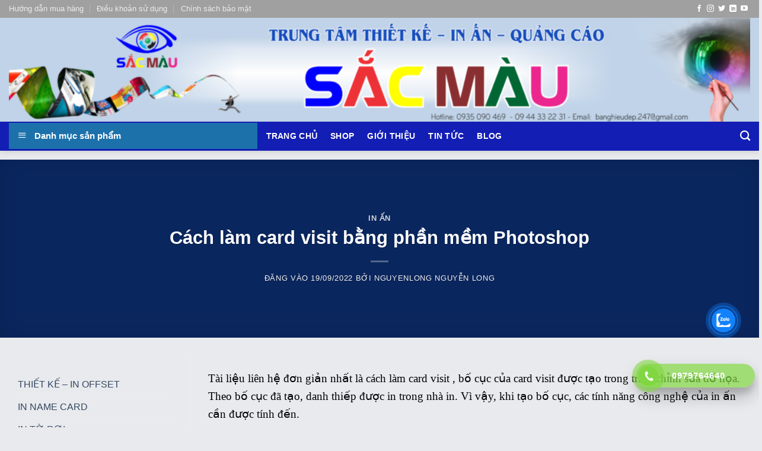

--- FILE ---
content_type: text/html; charset=UTF-8
request_url: https://thietkeinanbanghieu.com/cach-lam-card-visit-bang-phan-mem/
body_size: 36322
content:
<!DOCTYPE html><html lang="vi" prefix="og: https://ogp.me/ns#" class="loading-site no-js"><head><script data-no-optimize="1">var litespeed_docref=sessionStorage.getItem("litespeed_docref");litespeed_docref&&(Object.defineProperty(document,"referrer",{get:function(){return litespeed_docref}}),sessionStorage.removeItem("litespeed_docref"));</script> <meta charset="UTF-8" /><link rel="profile" href="http://gmpg.org/xfn/11" /><link rel="pingback" href="https://thietkeinanbanghieu.com/xmlrpc.php" /> <script type="litespeed/javascript">(function(html){html.className=html.className.replace(/\bno-js\b/,'js')})(document.documentElement)</script> <style>img:is([sizes="auto" i], [sizes^="auto," i]) { contain-intrinsic-size: 3000px 1500px }</style><meta name="viewport" content="width=device-width, initial-scale=1" /><title>Cách làm card visit bằng phần mềm Photoshop</title><meta name="description" content="Tài liệu liên hệ đơn giản nhất là cách làm card visit , bố cục của card visit được tạo trong trình chỉnh sửa đồ họa. Theo bố cục đã tạo, danh thiếp được in"/><meta name="robots" content="follow, index, max-snippet:-1, max-video-preview:-1, max-image-preview:large"/><link rel="canonical" href="https://thietkeinanbanghieu.com/cach-lam-card-visit-bang-phan-mem/" /><meta property="og:locale" content="vi_VN" /><meta property="og:type" content="article" /><meta property="og:title" content="Cách làm card visit bằng phần mềm Photoshop" /><meta property="og:description" content="Tài liệu liên hệ đơn giản nhất là cách làm card visit , bố cục của card visit được tạo trong trình chỉnh sửa đồ họa. Theo bố cục đã tạo, danh thiếp được in" /><meta property="og:url" content="https://thietkeinanbanghieu.com/cach-lam-card-visit-bang-phan-mem/" /><meta property="og:site_name" content="Thiết Kế In Ấn Bảng Hiệu" /><meta property="article:tag" content="danh thiếp" /><meta property="article:tag" content="in danh thiếp giá rẻ" /><meta property="article:tag" content="thiết kế danh thiếp" /><meta property="article:section" content="In ấn" /><meta property="og:updated_time" content="2024-12-17T02:36:33+07:00" /><meta property="og:image" content="https://thietkeinanbanghieu.com/wp-content/uploads/2017/12/NAME-CARD.jpg" /><meta property="og:image:secure_url" content="https://thietkeinanbanghieu.com/wp-content/uploads/2017/12/NAME-CARD.jpg" /><meta property="og:image:width" content="600" /><meta property="og:image:height" content="400" /><meta property="og:image:alt" content="card visit" /><meta property="og:image:type" content="image/jpeg" /><meta property="article:published_time" content="2022-09-19T16:08:55+07:00" /><meta property="article:modified_time" content="2024-12-17T02:36:33+07:00" /><meta name="twitter:card" content="summary_large_image" /><meta name="twitter:title" content="Cách làm card visit bằng phần mềm Photoshop" /><meta name="twitter:description" content="Tài liệu liên hệ đơn giản nhất là cách làm card visit , bố cục của card visit được tạo trong trình chỉnh sửa đồ họa. Theo bố cục đã tạo, danh thiếp được in" /><meta name="twitter:image" content="https://thietkeinanbanghieu.com/wp-content/uploads/2017/12/NAME-CARD.jpg" /><meta name="twitter:label1" content="Được viết bởi" /><meta name="twitter:data1" content="nguyenlong Nguyễn Long" /><meta name="twitter:label2" content="Thời gian để đọc" /><meta name="twitter:data2" content="5 phút" /> <script type="application/ld+json" class="rank-math-schema">{"@context":"https://schema.org","@graph":[{"@type":"Place","@id":"https://thietkeinanbanghieu.com/#place","address":{"@type":"PostalAddress","streetAddress":"94 Kha V\u1ea1n C\u00e2n, P. Hi\u1ec7p B\u00ecnh Ch\u00e1nh","addressLocality":"Th\u00e0nh ph\u1ed1 Th\u1ee7 \u0110\u1ee9c","addressRegion":"Th\u00e0nh ph\u1ed1 H\u1ed3 Ch\u00ed Minh","postalCode":"700000","addressCountry":"VN"}},{"@type":["LocalBusiness","Organization"],"@id":"https://thietkeinanbanghieu.com/#organization","name":"Thi\u1ebft K\u1ebf In \u1ea4n B\u1ea3ng Hi\u1ec7u","url":"https://thietkeinanbanghieu.com","address":{"@type":"PostalAddress","streetAddress":"94 Kha V\u1ea1n C\u00e2n, P. Hi\u1ec7p B\u00ecnh Ch\u00e1nh","addressLocality":"Th\u00e0nh ph\u1ed1 Th\u1ee7 \u0110\u1ee9c","addressRegion":"Th\u00e0nh ph\u1ed1 H\u1ed3 Ch\u00ed Minh","postalCode":"700000","addressCountry":"VN"},"logo":{"@type":"ImageObject","@id":"https://thietkeinanbanghieu.com/#logo","url":"https://thietkeinanbanghieu.com/wp-content/uploads/2024/10/sac-mau-inox-scaled.jpg","contentUrl":"https://thietkeinanbanghieu.com/wp-content/uploads/2024/10/sac-mau-inox-scaled.jpg","caption":"Thi\u1ebft K\u1ebf In \u1ea4n B\u1ea3ng Hi\u1ec7u","inLanguage":"vi","width":"2560","height":"1766"},"openingHours":["Monday,Tuesday,Wednesday,Thursday,Friday,Saturday,Sunday 08:00-17:00"],"location":{"@id":"https://thietkeinanbanghieu.com/#place"},"image":{"@id":"https://thietkeinanbanghieu.com/#logo"},"telephone":"0979764640"},{"@type":"WebSite","@id":"https://thietkeinanbanghieu.com/#website","url":"https://thietkeinanbanghieu.com","name":"Thi\u1ebft K\u1ebf In \u1ea4n B\u1ea3ng Hi\u1ec7u","alternateName":"In \u1ea4n B\u1ea3ng Hi\u1ec7u","publisher":{"@id":"https://thietkeinanbanghieu.com/#organization"},"inLanguage":"vi"},{"@type":"ImageObject","@id":"https://thietkeinanbanghieu.com/wp-content/uploads/2017/12/NAME-CARD.jpg","url":"https://thietkeinanbanghieu.com/wp-content/uploads/2017/12/NAME-CARD.jpg","width":"600","height":"400","inLanguage":"vi"},{"@type":"BreadcrumbList","@id":"https://thietkeinanbanghieu.com/cach-lam-card-visit-bang-phan-mem/#breadcrumb","itemListElement":[{"@type":"ListItem","position":"1","item":{"@id":"https://thietkeinanbanghieu.com","name":"Trang ch\u1ee7"}},{"@type":"ListItem","position":"2","item":{"@id":"https://thietkeinanbanghieu.com/category/in-an/","name":"In \u1ea5n"}},{"@type":"ListItem","position":"3","item":{"@id":"https://thietkeinanbanghieu.com/cach-lam-card-visit-bang-phan-mem/","name":"C\u00e1ch l\u00e0m card visit b\u1eb1ng ph\u1ea7n m\u1ec1m Photoshop"}}]},{"@type":"WebPage","@id":"https://thietkeinanbanghieu.com/cach-lam-card-visit-bang-phan-mem/#webpage","url":"https://thietkeinanbanghieu.com/cach-lam-card-visit-bang-phan-mem/","name":"C\u00e1ch l\u00e0m card visit b\u1eb1ng ph\u1ea7n m\u1ec1m Photoshop","datePublished":"2022-09-19T16:08:55+07:00","dateModified":"2024-12-17T02:36:33+07:00","isPartOf":{"@id":"https://thietkeinanbanghieu.com/#website"},"primaryImageOfPage":{"@id":"https://thietkeinanbanghieu.com/wp-content/uploads/2017/12/NAME-CARD.jpg"},"inLanguage":"vi","breadcrumb":{"@id":"https://thietkeinanbanghieu.com/cach-lam-card-visit-bang-phan-mem/#breadcrumb"}},{"@type":"Person","@id":"https://thietkeinanbanghieu.com/author/nguyen-long/","name":"nguyenlong Nguy\u1ec5n Long","url":"https://thietkeinanbanghieu.com/author/nguyen-long/","image":{"@type":"ImageObject","@id":"https://thietkeinanbanghieu.com/wp-content/litespeed/avatar/a00ebe54ee12bd0d3cb6cdea45116f58.jpg?ver=1768018384","url":"https://thietkeinanbanghieu.com/wp-content/litespeed/avatar/a00ebe54ee12bd0d3cb6cdea45116f58.jpg?ver=1768018384","caption":"nguyenlong Nguy\u1ec5n Long","inLanguage":"vi"},"worksFor":{"@id":"https://thietkeinanbanghieu.com/#organization"}},{"@type":"Article","headline":"C\u00e1ch l\u00e0m card visit b\u1eb1ng ph\u1ea7n m\u1ec1m Photoshop","keywords":"card visit","datePublished":"2022-09-19T16:08:55+07:00","dateModified":"2024-12-17T02:36:33+07:00","articleSection":"In \u1ea5n","author":{"@id":"https://thietkeinanbanghieu.com/author/nguyen-long/","name":"nguyenlong Nguy\u1ec5n Long"},"publisher":{"@id":"https://thietkeinanbanghieu.com/#organization"},"description":"T\u00e0i li\u1ec7u li\u00ean h\u1ec7 \u0111\u01a1n gi\u1ea3n nh\u1ea5t l\u00e0 c\u00e1ch l\u00e0m card visit , b\u1ed1 c\u1ee5c c\u1ee7a card visit \u0111\u01b0\u1ee3c t\u1ea1o trong tr\u00ecnh ch\u1ec9nh s\u1eeda \u0111\u1ed3 h\u1ecda. Theo b\u1ed1 c\u1ee5c \u0111\u00e3 t\u1ea1o, danh thi\u1ebfp \u0111\u01b0\u1ee3c in","name":"C\u00e1ch l\u00e0m card visit b\u1eb1ng ph\u1ea7n m\u1ec1m Photoshop","@id":"https://thietkeinanbanghieu.com/cach-lam-card-visit-bang-phan-mem/#richSnippet","isPartOf":{"@id":"https://thietkeinanbanghieu.com/cach-lam-card-visit-bang-phan-mem/#webpage"},"image":{"@id":"https://thietkeinanbanghieu.com/wp-content/uploads/2017/12/NAME-CARD.jpg"},"inLanguage":"vi","mainEntityOfPage":{"@id":"https://thietkeinanbanghieu.com/cach-lam-card-visit-bang-phan-mem/#webpage"}}]}</script> <link rel='dns-prefetch' href='//www.googletagmanager.com' /><link rel='dns-prefetch' href='//fonts.googleapis.com' /><link href='https://fonts.gstatic.com' crossorigin rel='preconnect' /><link rel='prefetch' href='https://thietkeinanbanghieu.com/wp-content/themes/flatsome/assets/js/flatsome.js?ver=e1ad26bd5672989785e1' /><link rel='prefetch' href='https://thietkeinanbanghieu.com/wp-content/themes/flatsome/assets/js/chunk.slider.js?ver=3.19.11' /><link rel='prefetch' href='https://thietkeinanbanghieu.com/wp-content/themes/flatsome/assets/js/chunk.popups.js?ver=3.19.11' /><link rel='prefetch' href='https://thietkeinanbanghieu.com/wp-content/themes/flatsome/assets/js/chunk.tooltips.js?ver=3.19.11' /><link rel='prefetch' href='https://thietkeinanbanghieu.com/wp-content/themes/flatsome/assets/js/woocommerce.js?ver=dd6035ce106022a74757' /><link rel="alternate" type="application/rss+xml" title="Dòng thông tin THIẾT KẾ QUẢNG CÁO SẮC MÀU &raquo;" href="https://thietkeinanbanghieu.com/feed/" /><link data-optimized="2" rel="stylesheet" href="https://thietkeinanbanghieu.com/wp-content/litespeed/css/772eadc6d140dea09501e20fd1ae4da6.css?ver=fef70" /><style id='wp-block-library-inline-css' type='text/css'>:root{--wp-admin-theme-color:#007cba;--wp-admin-theme-color--rgb:0,124,186;--wp-admin-theme-color-darker-10:#006ba1;--wp-admin-theme-color-darker-10--rgb:0,107,161;--wp-admin-theme-color-darker-20:#005a87;--wp-admin-theme-color-darker-20--rgb:0,90,135;--wp-admin-border-width-focus:2px;--wp-block-synced-color:#7a00df;--wp-block-synced-color--rgb:122,0,223;--wp-bound-block-color:var(--wp-block-synced-color)}@media (min-resolution:192dpi){:root{--wp-admin-border-width-focus:1.5px}}.wp-element-button{cursor:pointer}:root{--wp--preset--font-size--normal:16px;--wp--preset--font-size--huge:42px}:root .has-very-light-gray-background-color{background-color:#eee}:root .has-very-dark-gray-background-color{background-color:#313131}:root .has-very-light-gray-color{color:#eee}:root .has-very-dark-gray-color{color:#313131}:root .has-vivid-green-cyan-to-vivid-cyan-blue-gradient-background{background:linear-gradient(135deg,#00d084,#0693e3)}:root .has-purple-crush-gradient-background{background:linear-gradient(135deg,#34e2e4,#4721fb 50%,#ab1dfe)}:root .has-hazy-dawn-gradient-background{background:linear-gradient(135deg,#faaca8,#dad0ec)}:root .has-subdued-olive-gradient-background{background:linear-gradient(135deg,#fafae1,#67a671)}:root .has-atomic-cream-gradient-background{background:linear-gradient(135deg,#fdd79a,#004a59)}:root .has-nightshade-gradient-background{background:linear-gradient(135deg,#330968,#31cdcf)}:root .has-midnight-gradient-background{background:linear-gradient(135deg,#020381,#2874fc)}.has-regular-font-size{font-size:1em}.has-larger-font-size{font-size:2.625em}.has-normal-font-size{font-size:var(--wp--preset--font-size--normal)}.has-huge-font-size{font-size:var(--wp--preset--font-size--huge)}.has-text-align-center{text-align:center}.has-text-align-left{text-align:left}.has-text-align-right{text-align:right}#end-resizable-editor-section{display:none}.aligncenter{clear:both}.items-justified-left{justify-content:flex-start}.items-justified-center{justify-content:center}.items-justified-right{justify-content:flex-end}.items-justified-space-between{justify-content:space-between}.screen-reader-text{border:0;clip-path:inset(50%);height:1px;margin:-1px;overflow:hidden;padding:0;position:absolute;width:1px;word-wrap:normal!important}.screen-reader-text:focus{background-color:#ddd;clip-path:none;color:#444;display:block;font-size:1em;height:auto;left:5px;line-height:normal;padding:15px 23px 14px;text-decoration:none;top:5px;width:auto;z-index:100000}html :where(.has-border-color){border-style:solid}html :where([style*=border-top-color]){border-top-style:solid}html :where([style*=border-right-color]){border-right-style:solid}html :where([style*=border-bottom-color]){border-bottom-style:solid}html :where([style*=border-left-color]){border-left-style:solid}html :where([style*=border-width]){border-style:solid}html :where([style*=border-top-width]){border-top-style:solid}html :where([style*=border-right-width]){border-right-style:solid}html :where([style*=border-bottom-width]){border-bottom-style:solid}html :where([style*=border-left-width]){border-left-style:solid}html :where(img[class*=wp-image-]){height:auto;max-width:100%}:where(figure){margin:0 0 1em}html :where(.is-position-sticky){--wp-admin--admin-bar--position-offset:var(--wp-admin--admin-bar--height,0px)}@media screen and (max-width:600px){html :where(.is-position-sticky){--wp-admin--admin-bar--position-offset:0px}}</style><style id='woocommerce-inline-inline-css' type='text/css'>.woocommerce form .form-row .required { visibility: visible; }</style><style id='flatsome-main-inline-css' type='text/css'>@font-face {
				font-family: "fl-icons";
				font-display: block;
				src: url(https://thietkeinanbanghieu.com/wp-content/themes/flatsome/assets/css/icons/fl-icons.eot?v=3.19.11);
				src:
					url(https://thietkeinanbanghieu.com/wp-content/themes/flatsome/assets/css/icons/fl-icons.eot#iefix?v=3.19.11) format("embedded-opentype"),
					url(https://thietkeinanbanghieu.com/wp-content/themes/flatsome/assets/css/icons/fl-icons.woff2?v=3.19.11) format("woff2"),
					url(https://thietkeinanbanghieu.com/wp-content/themes/flatsome/assets/css/icons/fl-icons.ttf?v=3.19.11) format("truetype"),
					url(https://thietkeinanbanghieu.com/wp-content/themes/flatsome/assets/css/icons/fl-icons.woff?v=3.19.11) format("woff"),
					url(https://thietkeinanbanghieu.com/wp-content/themes/flatsome/assets/css/icons/fl-icons.svg?v=3.19.11#fl-icons) format("svg");
			}</style> <script type="litespeed/javascript" data-src="https://thietkeinanbanghieu.com/wp-includes/js/jquery/jquery.min.js" id="jquery-core-js"></script> <script id="wc-add-to-cart-js-extra" type="litespeed/javascript">var wc_add_to_cart_params={"ajax_url":"\/wp-admin\/admin-ajax.php","wc_ajax_url":"\/?wc-ajax=%%endpoint%%","i18n_view_cart":"Xem gi\u1ecf h\u00e0ng","cart_url":"https:\/\/thietkeinanbanghieu.com\/cart\/","is_cart":"","cart_redirect_after_add":"no"}</script> 
 <script type="litespeed/javascript" data-src="https://www.googletagmanager.com/gtag/js?id=GT-PJWBR6WC" id="google_gtagjs-js"></script> <script id="google_gtagjs-js-after" type="litespeed/javascript">window.dataLayer=window.dataLayer||[];function gtag(){dataLayer.push(arguments)}
gtag("set","linker",{"domains":["thietkeinanbanghieu.com"]});gtag("js",new Date());gtag("set","developer_id.dZTNiMT",!0);gtag("config","GT-PJWBR6WC");window._googlesitekit=window._googlesitekit||{};window._googlesitekit.throttledEvents=[];window._googlesitekit.gtagEvent=(name,data)=>{var key=JSON.stringify({name,data});if(!!window._googlesitekit.throttledEvents[key]){return}window._googlesitekit.throttledEvents[key]=!0;setTimeout(()=>{delete window._googlesitekit.throttledEvents[key]},5);gtag("event",name,{...data,event_source:"site-kit"})}</script> <link rel="https://api.w.org/" href="https://thietkeinanbanghieu.com/wp-json/" /><link rel="alternate" title="JSON" type="application/json" href="https://thietkeinanbanghieu.com/wp-json/wp/v2/posts/9694" /><link rel="EditURI" type="application/rsd+xml" title="RSD" href="https://thietkeinanbanghieu.com/xmlrpc.php?rsd" /><meta name="generator" content="WordPress 6.8.3" /><link rel='shortlink' href='https://thietkeinanbanghieu.com/?p=9694' /><link rel="alternate" title="oNhúng (JSON)" type="application/json+oembed" href="https://thietkeinanbanghieu.com/wp-json/oembed/1.0/embed?url=https%3A%2F%2Fthietkeinanbanghieu.com%2Fcach-lam-card-visit-bang-phan-mem%2F" /><link rel="alternate" title="oNhúng (XML)" type="text/xml+oembed" href="https://thietkeinanbanghieu.com/wp-json/oembed/1.0/embed?url=https%3A%2F%2Fthietkeinanbanghieu.com%2Fcach-lam-card-visit-bang-phan-mem%2F&#038;format=xml" /><meta name="generator" content="Site Kit by Google 1.168.0" /><style>.hotline-phone-ring-circle {
					border-color: #81d742;
				}
				.hotline-phone-ring-circle-fill, .hotline-phone-ring-img-circle, .hotline-bar {
					background-color: #81d742;
				}</style><style>.hotline-bar {
						background: rgb( 129, 215, 66, .7 );
					}</style><style>.hotline-phone-ring-wrap {
					left: auto;
					 right: calc( 100px + 30px );					 bottom: 30px;				}</style><meta name="google-site-verification" content="3Xq_jNyjX8fB-ySordUUjr3vkfAJ-HAD2W4mew3wzF8" /> <script type="litespeed/javascript">!function(f,b,e,v,n,t,s){if(f.fbq)return;n=f.fbq=function(){n.callMethod?n.callMethod.apply(n,arguments):n.queue.push(arguments)};if(!f._fbq)f._fbq=n;n.push=n;n.loaded=!0;n.version='2.0';n.queue=[];t=b.createElement(e);t.async=!0;t.src=v;s=b.getElementsByTagName(e)[0];s.parentNode.insertBefore(t,s)}(window,document,'script','https://connect.facebook.net/en_US/fbevents.js');fbq('init','3924895534459121');fbq('track','PageView')</script> <noscript>
<img height="1" width="1" style="display:none"
src="https://www.facebook.com/tr?id={your-pixel-id-goes-here}&ev=PageView&noscript=1"/>
</noscript> <script type="litespeed/javascript" data-src="https://www.googletagmanager.com/gtag/js?id=G-4X1J9P3XC8"></script> <script type="litespeed/javascript">window.dataLayer=window.dataLayer||[];function gtag(){dataLayer.push(arguments)}
gtag('js',new Date());gtag('config','G-4X1J9P3XC8')</script> <noscript><style>.woocommerce-product-gallery{ opacity: 1 !important; }</style></noscript><link rel="icon" href="https://thietkeinanbanghieu.com/wp-content/uploads/2023/04/cropped-Untitled-1-1-32x32.png" sizes="32x32" /><link rel="icon" href="https://thietkeinanbanghieu.com/wp-content/uploads/2023/04/cropped-Untitled-1-1-192x192.png" sizes="192x192" /><link rel="apple-touch-icon" href="https://thietkeinanbanghieu.com/wp-content/uploads/2023/04/cropped-Untitled-1-1-180x180.png" /><meta name="msapplication-TileImage" content="https://thietkeinanbanghieu.com/wp-content/uploads/2023/04/cropped-Untitled-1-1-270x270.png" /><style id="custom-css" type="text/css">:root {--primary-color: #144CBC;--fs-color-primary: #144CBC;--fs-color-secondary: #144CBC;--fs-color-success: #7a9c59;--fs-color-alert: #b20000;--fs-experimental-link-color: #334862;--fs-experimental-link-color-hover: #111;}.tooltipster-base {--tooltip-color: #fff;--tooltip-bg-color: #000;}.off-canvas-right .mfp-content, .off-canvas-left .mfp-content {--drawer-width: 300px;}.off-canvas .mfp-content.off-canvas-cart {--drawer-width: 360px;}html{background-color:#E9EAED!important;}.container-width, .full-width .ubermenu-nav, .container, .row{max-width: 1370px}.row.row-collapse{max-width: 1340px}.row.row-small{max-width: 1362.5px}.row.row-large{max-width: 1400px}.sticky-add-to-cart--active, #wrapper,#main,#main.dark{background-color: #E9EAED}.header-main{height: 257px}#logo img{max-height: 257px}#logo{width:700px;}#logo a{max-width:1440px;}.header-bottom{min-height: 10px}.header-top{min-height: 20px}.transparent .header-main{height: 30px}.transparent #logo img{max-height: 30px}.has-transparent + .page-title:first-of-type,.has-transparent + #main > .page-title,.has-transparent + #main > div > .page-title,.has-transparent + #main .page-header-wrapper:first-of-type .page-title{padding-top: 110px;}.header.show-on-scroll,.stuck .header-main{height:70px!important}.stuck #logo img{max-height: 70px!important}.search-form{ width: 21%;}.header-bg-color {background-color: rgba(0,193,184,0.23)}.header-bottom {background-color: #131eb5}.top-bar-nav > li > a{line-height: 15px }.header-main .nav > li > a{line-height: 206px }.header-wrapper:not(.stuck) .header-main .header-nav{margin-top: -7px }.stuck .header-main .nav > li > a{line-height: 50px }.header-bottom-nav > li > a{line-height: 29px }@media (max-width: 549px) {.header-main{height: 70px}#logo img{max-height: 70px}}.nav-dropdown{font-size:100%}.header-top{background-color:#a0a0a0!important;}body{color: #000000}h1,h2,h3,h4,h5,h6,.heading-font{color: #000000;}body{font-size: 100%;}@media screen and (max-width: 549px){body{font-size: 100%;}}body{font-family: Roboto, sans-serif;}body {font-weight: 400;font-style: normal;}.nav > li > a {font-family: Roboto, sans-serif;}.mobile-sidebar-levels-2 .nav > li > ul > li > a {font-family: Roboto, sans-serif;}.nav > li > a,.mobile-sidebar-levels-2 .nav > li > ul > li > a {font-weight: 700;font-style: normal;}h1,h2,h3,h4,h5,h6,.heading-font, .off-canvas-center .nav-sidebar.nav-vertical > li > a{font-family: "Roboto Condensed", sans-serif;}h1,h2,h3,h4,h5,h6,.heading-font,.banner h1,.banner h2 {font-weight: 700;font-style: normal;}.alt-font{font-family: "Dancing Script", sans-serif;}.alt-font {font-weight: 400!important;font-style: normal!important;}.header:not(.transparent) .header-bottom-nav.nav > li > a{color: #ffffff;}.header:not(.transparent) .header-bottom-nav.nav > li > a:hover,.header:not(.transparent) .header-bottom-nav.nav > li.active > a,.header:not(.transparent) .header-bottom-nav.nav > li.current > a,.header:not(.transparent) .header-bottom-nav.nav > li > a.active,.header:not(.transparent) .header-bottom-nav.nav > li > a.current{color: #fcfcfc;}.header-bottom-nav.nav-line-bottom > li > a:before,.header-bottom-nav.nav-line-grow > li > a:before,.header-bottom-nav.nav-line > li > a:before,.header-bottom-nav.nav-box > li > a:hover,.header-bottom-nav.nav-box > li.active > a,.header-bottom-nav.nav-pills > li > a:hover,.header-bottom-nav.nav-pills > li.active > a{color:#FFF!important;background-color: #fcfcfc;}@media screen and (min-width: 550px){.products .box-vertical .box-image{min-width: 247px!important;width: 247px!important;}}.footer-2{background-color: #444645}.absolute-footer, html{background-color: #D0DBE5}.page-title-small + main .product-container > .row{padding-top:0;}.nav-vertical-fly-out > li + li {border-top-width: 1px; border-top-style: solid;}/* Custom CSS */#masthead {background-color: #C0D3E8;height: 130%;}<!-- -->#logo img{max-height: 100% !important;}.header-main {height: 100% !important;width: 100% !important;}.header-main #logo{height: 250% !important;width: 250% !important;margin-left: 0px;margin-right: 0px;}#logo *{width:100%!important;}.add-to-cart-button{display:none;}.price-wrapper{display:none;}/* Neon Heading */.neon-heading {font-family: 'Neon Tubes', cursive;color: #ff007f;text-shadow: 0 0 5px #ff007f,0 0 10px #ff007f,0 0 20px #ff007f,0 0 40px #ff007f,0 0 80px #ff007f;margin-bottom: 20px;}/* Neon Subtitle */.banner-subtitle {font-size: 1.2em;margin-bottom: 30px;}/* Neon Button */.neon-btn {background-color: #ff007f;color: #fff;padding: 12px 30px;border: none;border-radius: 30px;text-transform: uppercase;font-weight: bold;transition: all 0.3s ease;box-shadow: 0 0 5px #ff007f,0 0 10px #ff007f,0 0 20px #ff007f;text-decoration: none;}.neon-btn:hover {background-color: #ff1a8d;box-shadow: 0 0 10px #ff1a8d,0 0 20px #ff1a8d,0 0 30px #ff1a8d;}/* Feature Box Hover Effect */.feature-box:hover {background-color: #ffe6f2;box-shadow: 0 0 15px #ff007f;transform: translateY(-5px);transition: all 0.3s ease;}/* Service Box Hover Effect */.service-box:hover {background-color: #ffe6f2;box-shadow: 0 0 15px #ff007f;transform: translateY(-5px);}/* Testimonial Box */.testimonial-box p {font-style: italic;margin-bottom: 10px;}.testimonial-box cite {display: block;text-align: right;color: #555;}/* Responsive Adjustments */@media (max-width: 768px) {.neon-heading {font-size: 2em;}.banner-subtitle {font-size: 1em;}.neon-btn {padding: 10px 20px;font-size: 0.9em;}.feature-box, .service-box {padding: 15px;}}.vien{background-color : #a1a5a35c;padding:15px;border-radius:10px;padding-bottom:-15px;}/* Custom CSS Tablet */@media (max-width: 849px){#logo *{width:100%!important;}}/* Custom CSS Mobile */@media (max-width: 549px){.hotline-phone-ring-circle-fill, .hotline-phone-ring-img-circle, .hotline-bar {background-color: #70bc3a;margin-left: 107px;}span.widget-title {font-size: 1em;font-weight: 600;line-height: 1.5;}:after, :before, html {box-sizing: border-box;line-height: 1.5;}.an{display:none;}.line_height{line-height:1.5;}}.label-new.menu-item > a:after{content:"Mới";}.label-hot.menu-item > a:after{content:"Nổi bật";}.label-sale.menu-item > a:after{content:"Giảm giá";}.label-popular.menu-item > a:after{content:"Phổ biến";}</style><style type="text/css" id="wp-custom-css">#masthead {
		background-color: #C0D3E8;
}
#mega_menu{
	width:340px;
}

table {
  width: 100%;
	max-width: 80vw;
  border-collapse: collapse;
  margin: 20px 0;
  font-size: 16px;
  color: #0f0f0f;
}

table thead {
  background-color: #3080ff;
  color: #ffffff;            
  font-weight: bold;
}


table th,
table td {
  padding: 12px 15px;
  text-align: center;
  border: 1px solid #ddd;
}

table tbody tr:nth-child(even) {
  background-color: #f9f9f9;
}

table tbody tr:hover {
  background-color: #a0c7fa;
}

@media (max-width: 768px) {
  .table-wrapper {
    overflow-x: auto;
  }

  table {
    font-size: 14px;
  }

  table th,
  table td {
    padding: 10px;
  }
}</style></head><body class="wp-singular post-template-default single single-post postid-9694 single-format-standard wp-theme-flatsome wp-child-theme-webdaitin-com theme-flatsome ot-vertical-menu ot-overplay ot-submenu-top ot-menu-show-home woocommerce-no-js full-width header-shadow lightbox nav-dropdown-has-arrow nav-dropdown-has-shadow nav-dropdown-has-border"><a class="skip-link screen-reader-text" href="#main">Bỏ qua nội dung</a><div id="wrapper"><header id="header" class="header has-sticky sticky-shrink"><div class="header-wrapper"><div id="top-bar" class="header-top hide-for-sticky nav-dark"><div class="flex-row container"><div class="flex-col hide-for-medium flex-left"><ul class="nav nav-left medium-nav-center nav-small  nav-divided"><li id="menu-item-413" class="menu-item menu-item-type-post_type menu-item-object-page menu-item-413 menu-item-design-default"><a href="https://thietkeinanbanghieu.com/huong-dan-mua-hang/" class="nav-top-link">Hướng dẫn mua hàng</a></li><li id="menu-item-414" class="menu-item menu-item-type-post_type menu-item-object-page menu-item-414 menu-item-design-default"><a href="https://thietkeinanbanghieu.com/dieu-khoan-su-dung/" class="nav-top-link">Điều khoản sử dụng</a></li><li id="menu-item-415" class="menu-item menu-item-type-post_type menu-item-object-page menu-item-415 menu-item-design-default"><a href="https://thietkeinanbanghieu.com/chinh-sach-bao-mat/" class="nav-top-link">Chính sách bảo mật</a></li></ul></div><div class="flex-col hide-for-medium flex-center"><ul class="nav nav-center nav-small  nav-divided"></ul></div><div class="flex-col hide-for-medium flex-right"><ul class="nav top-bar-nav nav-right nav-small  nav-divided"><li class="html header-social-icons ml-0"><div class="social-icons follow-icons" ><a href="#" target="_blank" data-label="Facebook" class="icon plain facebook tooltip" title="Theo dõi trên Facebook" aria-label="Theo dõi trên Facebook" rel="noopener nofollow" ><i class="icon-facebook" ></i></a><a href="#" target="_blank" data-label="Instagram" class="icon plain instagram tooltip" title="Theo dõi trên Instagram" aria-label="Theo dõi trên Instagram" rel="noopener nofollow" ><i class="icon-instagram" ></i></a><a href="#" data-label="Twitter" target="_blank" class="icon plain twitter tooltip" title="Theo dõi trên Twitter" aria-label="Theo dõi trên Twitter" rel="noopener nofollow" ><i class="icon-twitter" ></i></a><a href="#" data-label="LinkedIn" target="_blank" class="icon plain linkedin tooltip" title="Theo dõi trên LinkedIn" aria-label="Theo dõi trên LinkedIn" rel="noopener nofollow" ><i class="icon-linkedin" ></i></a><a href="#" data-label="YouTube" target="_blank" class="icon plain youtube tooltip" title="Theo dõi trên YouTube" aria-label="Theo dõi trên YouTube" rel="noopener nofollow" ><i class="icon-youtube" ></i></a></div></li></ul></div><div class="flex-col show-for-medium flex-grow"><ul class="nav nav-center nav-small mobile-nav  nav-divided"><li class="nav-icon has-icon">
<a href="#" data-open="#main-menu" data-pos="left" data-bg="main-menu-overlay" data-color="" class="is-small" aria-label="Menu" aria-controls="main-menu" aria-expanded="false"><i class="icon-menu" ></i>
</a></li></ul></div></div></div><div id="masthead" class="header-main show-logo-center hide-for-sticky"><div class="header-inner flex-row container logo-center medium-logo-center" role="navigation"><div id="logo" class="flex-col logo"><a href="https://thietkeinanbanghieu.com/" title="THIẾT KẾ QUẢNG CÁO SẮC MÀU - Chuyên làm bảng hiệu, Hộp đèn, Mica, Chữ nổi các loại. Thi công mặt dựng alu theo yêu cầu. Tư vấn, khảo sát miễn phí bảo hành bảo trì dài hạn &#8211; Liên hệ: 0944332231 &#8211; Email: banghieudep.247@gmail.com" rel="home">
<img data-lazyloaded="1" src="[data-uri]" width="1020" height="142" data-src="https://thietkeinanbanghieu.com/wp-content/uploads/2023/11/nguyen-long-idea-banner-email-22-1024x143.png" class="header_logo header-logo" alt="THIẾT KẾ QUẢNG CÁO SẮC MÀU"/><img data-lazyloaded="1" src="[data-uri]" width="1020" height="142" data-src="https://thietkeinanbanghieu.com/wp-content/uploads/2023/11/nguyen-long-idea-banner-email-22-1024x143.png" class="header-logo-dark" alt="THIẾT KẾ QUẢNG CÁO SẮC MÀU"/></a></div><div class="flex-col show-for-medium flex-left"><ul class="mobile-nav nav nav-left "></ul></div><div class="flex-col hide-for-medium flex-left
"><ul class="header-nav header-nav-main nav nav-left  nav-size-xlarge nav-spacing-xlarge" ></ul></div><div class="flex-col hide-for-medium flex-right"><ul class="header-nav header-nav-main nav nav-right  nav-size-xlarge nav-spacing-xlarge"></ul></div><div class="flex-col show-for-medium flex-right"><ul class="mobile-nav nav nav-right "></ul></div></div></div><div id="wide-nav" class="header-bottom wide-nav flex-has-center hide-for-medium"><div class="flex-row container"><div class="flex-col hide-for-medium flex-left"><ul class="nav header-nav header-bottom-nav nav-left  nav-line-bottom nav-size-medium nav-spacing-large nav-uppercase nav-prompts-overlay"><div id="mega-menu-wrap"
class="ot-vm-hover"><div id="mega-menu-title">
<i class="icon-menu"></i> Danh mục sản phẩm</div><ul id="mega_menu" class="sf-menu sf-vertical"><li id="menu-item-16859" class="menu-item menu-item-type-custom menu-item-object-custom menu-item-has-children menu-item-16859"><a href="https://thietkeinanbanghieu.com/sp/lam-bang-hieu/">LÀM BẢNG HIỆU</a><ul class="sub-menu"><li id="menu-item-16891" class="menu-item menu-item-type-taxonomy menu-item-object-product_cat menu-item-16891"><a href="https://thietkeinanbanghieu.com/sp/lam-bang-hieu/bang-hieu-dep/">BẢNG HIỆU ĐẸP</a></li><li id="menu-item-16892" class="menu-item menu-item-type-taxonomy menu-item-object-product_cat menu-item-16892"><a href="https://thietkeinanbanghieu.com/sp/lam-bang-hieu/">LÀM BẢNG HIỆU</a></li><li id="menu-item-16894" class="menu-item menu-item-type-taxonomy menu-item-object-product_cat menu-item-16894"><a href="https://thietkeinanbanghieu.com/sp/lam-bang-hieu/bang-hieu-spa/">BẢNG HIỆU SPA</a></li><li id="menu-item-16900" class="menu-item menu-item-type-taxonomy menu-item-object-product_cat menu-item-16900"><a href="https://thietkeinanbanghieu.com/sp/quang-cao/bang-hieu-dep-inox-chu-noi/">BẢNG HIỆU ĐẸP INOX – CHỮ NỔI</a></li><li id="menu-item-16903" class="menu-item menu-item-type-taxonomy menu-item-object-product_cat menu-item-16903"><a href="https://thietkeinanbanghieu.com/sp/quang-cao/bang-hieu-dep-mica-chu-noi/">BẢNG HIỆU ĐẸP MICA – CHỮ NỔI</a></li><li id="menu-item-16902" class="menu-item menu-item-type-taxonomy menu-item-object-product_cat menu-item-16902"><a href="https://thietkeinanbanghieu.com/sp/quang-cao/bang-hieu-doc/">BẢNG HIỆU ĐỘC</a></li><li id="menu-item-16901" class="menu-item menu-item-type-taxonomy menu-item-object-product_cat menu-item-16901"><a href="https://thietkeinanbanghieu.com/sp/lam-bang-hieu/bang-hieu-co/">BẢNG HIỆU CỎ</a></li></ul></li><li id="menu-item-16893" class="menu-item menu-item-type-taxonomy menu-item-object-product_cat menu-item-16893"><a href="https://thietkeinanbanghieu.com/sp/lam-bang-hieu/bang-led-ma-tran-led-man-hinh/">BẢNG LED MA TRẬN &#8211; LED MÀN HÌNH</a></li><li id="menu-item-16860" class="menu-item menu-item-type-custom menu-item-object-custom menu-item-16860"><a href="https://thietkeinanbanghieu.com/sp/bang-led-ruoi/">BẢNG LED RUỒI</a></li><li id="menu-item-16888" class="menu-item menu-item-type-custom menu-item-object-custom menu-item-has-children menu-item-16888"><a href="https://thietkeinanbanghieu.com/sp/cat-dan-decal/">CẮT DÁN DECAL</a><ul class="sub-menu"><li id="menu-item-16922" class="menu-item menu-item-type-taxonomy menu-item-object-product_cat menu-item-16922"><a href="https://thietkeinanbanghieu.com/sp/lam-bang-hieu/bang-hieu-tole/">BẢNG HIỆU TOLE</a></li><li id="menu-item-16904" class="menu-item menu-item-type-taxonomy menu-item-object-product_cat menu-item-16904"><a href="https://thietkeinanbanghieu.com/sp/cat-dan-decal/decal-kinh/">DECAL KÍNH</a></li></ul></li><li id="menu-item-16889" class="menu-item menu-item-type-custom menu-item-object-custom menu-item-has-children menu-item-16889"><a href="https://thietkeinanbanghieu.com/sp/in-an/">IN ẤN</a><ul class="sub-menu"><li id="menu-item-16899" class="menu-item menu-item-type-taxonomy menu-item-object-product_cat menu-item-16899"><a href="https://thietkeinanbanghieu.com/sp/in-an/in-hiflex/">IN HIFLEX</a></li><li id="menu-item-16906" class="menu-item menu-item-type-taxonomy menu-item-object-product_cat menu-item-16906"><a href="https://thietkeinanbanghieu.com/sp/in-an/in-decal/">IN DECAL</a></li><li id="menu-item-16908" class="menu-item menu-item-type-taxonomy menu-item-object-product_cat menu-item-16908"><a href="https://thietkeinanbanghieu.com/sp/in-an/in-pp/">IN PP</a></li><li id="menu-item-16907" class="menu-item menu-item-type-taxonomy menu-item-object-product_cat menu-item-16907"><a href="https://thietkeinanbanghieu.com/sp/thiet-ke-in-offset/in-catalogue/">IN CATALOGUE</a></li><li id="menu-item-16915" class="menu-item menu-item-type-taxonomy menu-item-object-product_cat menu-item-16915"><a href="https://thietkeinanbanghieu.com/sp/thiet-ke-in-offset/in-menu/">IN MENU</a></li></ul></li><li id="menu-item-16895" class="menu-item menu-item-type-taxonomy menu-item-object-product_cat menu-item-has-children menu-item-16895"><a href="https://thietkeinanbanghieu.com/sp/lam-bang-hieu/led-neon-sign/">LED NEON SIGN</a><ul class="sub-menu"><li id="menu-item-16917" class="menu-item menu-item-type-taxonomy menu-item-object-product_cat menu-item-16917"><a href="https://thietkeinanbanghieu.com/sp/lam-bang-hieu/neon-sign-led/">NEON SIGN LED</a></li></ul></li><li id="menu-item-16896" class="menu-item menu-item-type-taxonomy menu-item-object-product_cat menu-item-has-children menu-item-16896"><a href="https://thietkeinanbanghieu.com/sp/cat-lazer-cnc/">CẮT LAZER &#8211; CNC</a><ul class="sub-menu"><li id="menu-item-16898" class="menu-item menu-item-type-taxonomy menu-item-object-product_cat menu-item-16898"><a href="https://thietkeinanbanghieu.com/sp/cat-lazer-cnc/gia-cong-cat-cnc/">GIA CÔNG CẮT CNC</a></li><li id="menu-item-16913" class="menu-item menu-item-type-taxonomy menu-item-object-product_cat menu-item-16913"><a href="https://thietkeinanbanghieu.com/sp/vach-ngan/">VÁCH NGĂN</a></li></ul></li><li id="menu-item-16897" class="menu-item menu-item-type-taxonomy menu-item-object-product_cat menu-item-16897"><a href="https://thietkeinanbanghieu.com/sp/lam-bang-hieu/hop-den-tron/">HỘP ĐÈN TRÒN</a></li><li id="menu-item-16905" class="menu-item menu-item-type-taxonomy menu-item-object-product_cat menu-item-16905"><a href="https://thietkeinanbanghieu.com/sp/khac-dau/">KHẮC DẤU</a></li><li id="menu-item-16909" class="menu-item menu-item-type-taxonomy menu-item-object-product_cat menu-item-has-children menu-item-16909"><a href="https://thietkeinanbanghieu.com/sp/thiet-ke/">THIẾT KẾ</a><ul class="sub-menu"><li id="menu-item-16924" class="menu-item menu-item-type-taxonomy menu-item-object-product_cat menu-item-16924"><a href="https://thietkeinanbanghieu.com/sp/thiet-ke/thiet-ke-logo/">THIẾT KẾ LOGO</a></li><li id="menu-item-16926" class="menu-item menu-item-type-taxonomy menu-item-object-product_cat menu-item-16926"><a href="https://thietkeinanbanghieu.com/sp/cat-dan-decal/tem-nhan-san-pham/">TEM NHÃN SẢN PHẨM</a></li><li id="menu-item-16925" class="menu-item menu-item-type-taxonomy menu-item-object-product_cat menu-item-16925"><a href="https://thietkeinanbanghieu.com/sp/thiet-ke/nhan-dien-thuong-hieu/">NHẬN DIỆN THƯƠNG HIỆU</a></li></ul></li><li id="menu-item-16923" class="menu-item menu-item-type-taxonomy menu-item-object-product_cat menu-item-16923"><a href="https://thietkeinanbanghieu.com/sp/standee/">Standee</a></li><li id="menu-item-16910" class="menu-item menu-item-type-taxonomy menu-item-object-product_cat menu-item-16910"><a href="https://thietkeinanbanghieu.com/sp/in-an/backdrop/">BACKDROP</a></li><li id="menu-item-16916" class="menu-item menu-item-type-taxonomy menu-item-object-product_cat menu-item-has-children menu-item-16916"><a href="https://thietkeinanbanghieu.com/sp/quang-cao/bang-led-quang-cao/">BẢNG LED QUẢNG CÁO</a><ul class="sub-menu"><li id="menu-item-16912" class="menu-item menu-item-type-taxonomy menu-item-object-product_cat menu-item-16912"><a href="https://thietkeinanbanghieu.com/sp/lam-bang-hieu/bang-led-ma-tran/">BẢNG LED MA TRẬN</a></li></ul></li><li id="menu-item-16918" class="menu-item menu-item-type-taxonomy menu-item-object-product_cat menu-item-has-children menu-item-16918"><a href="https://thietkeinanbanghieu.com/sp/lam-bang-hieu/sua-bang-hieu/">SỬA BẢNG HIỆU</a><ul class="sub-menu"><li id="menu-item-16914" class="menu-item menu-item-type-taxonomy menu-item-object-product_cat menu-item-16914"><a href="https://thietkeinanbanghieu.com/sp/di-doi-thao-do-sua-chua-bang-hieu/">DI DỜI THÁO DỠ SỮA CHỮA BẢNG HIỆU</a></li></ul></li><li id="menu-item-16919" class="menu-item menu-item-type-taxonomy menu-item-object-product_cat menu-item-has-children menu-item-16919"><a href="https://thietkeinanbanghieu.com/sp/hashtag-cam-tay/">HASHTAG CẦM TAY</a><ul class="sub-menu"><li id="menu-item-16920" class="menu-item menu-item-type-taxonomy menu-item-object-product_cat menu-item-16920"><a href="https://thietkeinanbanghieu.com/sp/hashtag-cam-tay/">HASHTAG CẦM TAY</a></li></ul></li><li id="menu-item-24123" class="menu-item menu-item-type-post_type menu-item-object-page menu-item-24123"><a href="https://thietkeinanbanghieu.com/ne-on-sign-thuy-tinh/">ne on sign thuỷ tinh</a></li></ul></div></ul></div><div class="flex-col hide-for-medium flex-center"><ul class="nav header-nav header-bottom-nav nav-center  nav-line-bottom nav-size-medium nav-spacing-large nav-uppercase nav-prompts-overlay"><li id="menu-item-6226" class="menu-item menu-item-type-post_type menu-item-object-page menu-item-home menu-item-6226 menu-item-design-default"><a href="https://thietkeinanbanghieu.com/" class="nav-top-link">Trang chủ</a></li><li id="menu-item-6230" class="menu-item menu-item-type-post_type menu-item-object-page menu-item-6230 menu-item-design-default"><a href="https://thietkeinanbanghieu.com/shop/" class="nav-top-link">Shop</a></li><li id="menu-item-6229" class="menu-item menu-item-type-post_type menu-item-object-page menu-item-6229 menu-item-design-default"><a href="https://thietkeinanbanghieu.com/gioi-thieu/" class="nav-top-link">Giới thiệu</a></li><li id="menu-item-6231" class="menu-item menu-item-type-post_type menu-item-object-page menu-item-6231 menu-item-design-default"><a href="https://thietkeinanbanghieu.com/tin-tuc-moi/" class="nav-top-link">Tin tức</a></li><li id="menu-item-7923" class="menu-item menu-item-type-post_type menu-item-object-page menu-item-7923 menu-item-design-default"><a href="https://thietkeinanbanghieu.com/trang-blog/" class="nav-top-link">Blog</a></li></ul></div><div class="flex-col hide-for-medium flex-right flex-grow"><ul class="nav header-nav header-bottom-nav nav-right  nav-line-bottom nav-size-medium nav-spacing-large nav-uppercase nav-prompts-overlay"><li class="header-search header-search-dropdown has-icon has-dropdown menu-item-has-children">
<a href="#" aria-label="Tìm kiếm" class="is-small"><i class="icon-search" ></i></a><ul class="nav-dropdown nav-dropdown-default"><li class="header-search-form search-form html relative has-icon"><div class="header-search-form-wrapper"><div class="searchform-wrapper ux-search-box relative is-normal"><form role="search" method="get" class="searchform" action="https://thietkeinanbanghieu.com/"><div class="flex-row relative"><div class="flex-col flex-grow">
<label class="screen-reader-text" for="woocommerce-product-search-field-0">Tìm kiếm:</label>
<input type="search" id="woocommerce-product-search-field-0" class="search-field mb-0" placeholder="Tìm kiếm..." value="" name="s" />
<input type="hidden" name="post_type" value="product" /></div><div class="flex-col">
<button type="submit" value="Tìm kiếm" class="ux-search-submit submit-button secondary button  icon mb-0" aria-label="Gửi">
<i class="icon-search" ></i>			</button></div></div><div class="live-search-results text-left z-top"></div></form></div></div></li></ul></li></ul></div></div></div><div class="header-bg-container fill"><div class="header-bg-image fill"></div><div class="header-bg-color fill"></div></div></div></header><div class="header-block block-html-after-header z-1" style="position:relative;top:-1px;"></div><div class="page-title blog-featured-title featured-title no-overflow"><div class="page-title-bg fill"><div class="title-bg fill bg-fill bg-top" style="background-image: url('https://thietkeinanbanghieu.com/wp-content/uploads/2017/12/NAME-CARD.jpg.webp');" data-parallax-fade="true" data-parallax="-2" data-parallax-background data-parallax-container=".page-title"></div><div class="title-overlay fill" style="background-color: rgba(0,0,0,.5)"></div></div><div class="page-title-inner container  flex-row  dark is-large" style="min-height: 300px"><div class="flex-col flex-center text-center"><h6 class="entry-category is-xsmall"><a href="https://thietkeinanbanghieu.com/category/in-an/" rel="category tag">In ấn</a></h6><h1 class="entry-title">Cách làm card visit bằng phần mềm Photoshop</h1><div class="entry-divider is-divider small"></div><div class="entry-meta uppercase is-xsmall">
<span class="posted-on">Đăng vào <a href="https://thietkeinanbanghieu.com/cach-lam-card-visit-bang-phan-mem/" rel="bookmark"><time class="entry-date published" datetime="2022-09-19T16:08:55+07:00">19/09/2022</time><time class="updated" datetime="2024-12-17T02:36:33+07:00">17/12/2024</time></a></span> <span class="byline">bởi <span class="meta-author vcard"><a class="url fn n" href="https://thietkeinanbanghieu.com/author/nguyen-long/">nguyenlong Nguyễn Long</a></span></span></div></div></div></div><main id="main" class=""><div id="content" class="blog-wrapper blog-single page-wrapper"><div class="row row-large row-divided "><div class="post-sidebar large-3 col"><div id="secondary" class="widget-area " role="complementary"><aside id="nav_menu-5" class="widget widget_nav_menu"><div class="menu-bang-hieu-quang-cao-container"><ul id="menu-bang-hieu-quang-cao" class="menu"><li id="menu-item-717" class="menu-item menu-item-type-taxonomy menu-item-object-product_cat menu-item-717"><a href="https://thietkeinanbanghieu.com/sp/thiet-ke-in-offset/">THIẾT KẾ &#8211; IN OFFSET</a></li><li id="menu-item-720" class="menu-item menu-item-type-taxonomy menu-item-object-product_cat menu-item-720"><a href="https://thietkeinanbanghieu.com/sp/thiet-ke-in-offset/in-name-card/">IN NAME CARD</a></li><li id="menu-item-721" class="menu-item menu-item-type-taxonomy menu-item-object-product_cat menu-item-721"><a href="https://thietkeinanbanghieu.com/sp/thiet-ke-in-offset/in-to-roi/">IN TỜ RƠI</a></li><li id="menu-item-719" class="menu-item menu-item-type-taxonomy menu-item-object-product_cat menu-item-719"><a href="https://thietkeinanbanghieu.com/sp/thiet-ke-in-offset/in-menu/">IN MENU</a></li><li id="menu-item-718" class="menu-item menu-item-type-taxonomy menu-item-object-product_cat menu-item-718"><a href="https://thietkeinanbanghieu.com/sp/thiet-ke-in-offset/in-catalogue/">IN CATALOGUE</a></li></ul></div></aside><aside id="nav_menu-6" class="widget widget_nav_menu"><div class="menu-in-phun-kts-kho-lon-container"><ul id="menu-in-phun-kts-kho-lon" class="menu"><li id="menu-item-722" class="menu-item menu-item-type-taxonomy menu-item-object-product_cat menu-item-722"><a href="https://thietkeinanbanghieu.com/sp/in-thiep-cuoi/">IN THIỆP CƯỚI</a></li><li id="menu-item-723" class="menu-item menu-item-type-taxonomy menu-item-object-product_cat menu-item-723"><a href="https://thietkeinanbanghieu.com/sp/in-thiep-cuoi/in-thiep-cuoi-gia-re/">IN THIỆP CƯỚI</a></li></ul></div></aside><aside id="nav_menu-7" class="widget widget_nav_menu"><div class="menu-cat-lazer-cat-decal-container"><ul id="menu-cat-lazer-cat-decal" class="menu"><li id="menu-item-724" class="menu-item menu-item-type-taxonomy menu-item-object-product_cat menu-item-724"><a href="https://thietkeinanbanghieu.com/sp/khac-dau/">KHẮC DẤU</a></li><li id="menu-item-725" class="menu-item menu-item-type-taxonomy menu-item-object-product_cat menu-item-725"><a href="https://thietkeinanbanghieu.com/sp/khac-dau/lam-con-dau/">LÀM CON DẤU</a></li></ul></div></aside><aside id="woocommerce_product_categories-13" class="widget woocommerce widget_product_categories"><span class="widget-title "><span>Danh mục sản phẩm</span></span><div class="is-divider small"></div><ul class="product-categories"><li class="cat-item cat-item-2598"><a href="https://thietkeinanbanghieu.com/sp/backdrop-2/">Backdrop</a></li><li class="cat-item cat-item-2609"><a href="https://thietkeinanbanghieu.com/sp/bang-hieu-hop-phong-thuy/">Bảng Hiệu Hợp Phong Thủy</a></li><li class="cat-item cat-item-2606"><a href="https://thietkeinanbanghieu.com/sp/bang-hieu-mica/">Bảng Hiệu Mica</a></li><li class="cat-item cat-item-2566"><a href="https://thietkeinanbanghieu.com/sp/bang-hieu-sat-cnc/">Bảng Hiệu Sắt CNC</a></li><li class="cat-item cat-item-2560"><a href="https://thietkeinanbanghieu.com/sp/bang-hieu-sat-ri-set/">Bảng Hiệu Sắt Rỉ Sét</a></li><li class="cat-item cat-item-1300"><a href="https://thietkeinanbanghieu.com/sp/bang-led-ruoi/">Bảng led ruồi</a></li><li class="cat-item cat-item-72 cat-parent"><a href="https://thietkeinanbanghieu.com/sp/cat-dan-decal/">CẮT DÁN DECAL</a><ul class='children'><li class="cat-item cat-item-115"><a href="https://thietkeinanbanghieu.com/sp/cat-dan-decal/decal-kinh/">DECAL KÍNH</a></li><li class="cat-item cat-item-114"><a href="https://thietkeinanbanghieu.com/sp/cat-dan-decal/in-decal-cat-dan-decal/">IN DECAL</a></li><li class="cat-item cat-item-116"><a href="https://thietkeinanbanghieu.com/sp/cat-dan-decal/tem-nhan-san-pham/">TEM NHÃN SẢN PHẨM</a></li></ul></li><li class="cat-item cat-item-121 cat-parent"><a href="https://thietkeinanbanghieu.com/sp/cat-lazer-cnc/">CẮT LAZER - CNC</a><ul class='children'><li class="cat-item cat-item-123"><a href="https://thietkeinanbanghieu.com/sp/cat-lazer-cnc/gia-cong-cat-cnc/">GIA CÔNG CẮT CNC</a></li><li class="cat-item cat-item-122"><a href="https://thietkeinanbanghieu.com/sp/cat-lazer-cnc/gia-cong-cat-lazer/">GIA CÔNG CẮT LAZER</a></li></ul></li><li class="cat-item cat-item-129"><a href="https://thietkeinanbanghieu.com/sp/chua-phan-loai/">Chưa phân loại</a></li><li class="cat-item cat-item-1435"><a href="https://thietkeinanbanghieu.com/sp/den-led-neon-duc/">Đèn led neon đúc</a></li><li class="cat-item cat-item-1351"><a href="https://thietkeinanbanghieu.com/sp/di-doi-thao-do-sua-chua-bang-hieu/">DI DỜI THÁO DỠ SỮA CHỮA BẢNG HIỆU</a></li><li class="cat-item cat-item-70"><a href="https://thietkeinanbanghieu.com/sp/file-goc-vector/">File gốc - Vector</a></li><li class="cat-item cat-item-1448"><a href="https://thietkeinanbanghieu.com/sp/hashtag-cam-tay/">HASHTAG CẦM TAY</a></li><li class="cat-item cat-item-2594"><a href="https://thietkeinanbanghieu.com/sp/hop-den-ly-tra-sua/">Hộp Đèn Ly Trà Sữa</a></li><li class="cat-item cat-item-2574"><a href="https://thietkeinanbanghieu.com/sp/hop-den-mo-hinh/">Hộp đèn mô hình</a></li><li class="cat-item cat-item-73 cat-parent"><a href="https://thietkeinanbanghieu.com/sp/in-an/">IN ẤN</a><ul class='children'><li class="cat-item cat-item-89"><a href="https://thietkeinanbanghieu.com/sp/in-an/backdrop/">BACKDROP</a></li><li class="cat-item cat-item-88"><a href="https://thietkeinanbanghieu.com/sp/in-an/in-backlit-film/">IN BACKLIT FILM</a></li><li class="cat-item cat-item-86"><a href="https://thietkeinanbanghieu.com/sp/in-an/in-decal/">IN DECAL</a></li><li class="cat-item cat-item-85"><a href="https://thietkeinanbanghieu.com/sp/in-an/in-hiflex/">IN HIFLEX</a></li><li class="cat-item cat-item-87"><a href="https://thietkeinanbanghieu.com/sp/in-an/in-pp/">IN PP</a></li></ul></li><li class="cat-item cat-item-117 cat-parent"><a href="https://thietkeinanbanghieu.com/sp/in-thiep-cuoi/">IN THIỆP CƯỚI</a><ul class='children'><li class="cat-item cat-item-118"><a href="https://thietkeinanbanghieu.com/sp/in-thiep-cuoi/in-thiep-cuoi-gia-re/">IN THIỆP CƯỚI</a></li></ul></li><li class="cat-item cat-item-119 cat-parent"><a href="https://thietkeinanbanghieu.com/sp/khac-dau/">KHẮC DẤU</a><ul class='children'><li class="cat-item cat-item-120"><a href="https://thietkeinanbanghieu.com/sp/khac-dau/lam-con-dau/">LÀM CON DẤU</a></li></ul></li><li class="cat-item cat-item-2589"><a href="https://thietkeinanbanghieu.com/sp/kich-thuoc-bang-led-ma-tran/">Kích thước Bảng Led Ma Trận</a></li><li class="cat-item cat-item-106 cat-parent"><a href="https://thietkeinanbanghieu.com/sp/lam-bang-hieu/">LÀM BẢNG HIỆU</a><ul class='children'><li class="cat-item cat-item-1074"><a href="https://thietkeinanbanghieu.com/sp/lam-bang-hieu/bang-go/">Bảng gỗ</a></li><li class="cat-item cat-item-394"><a href="https://thietkeinanbanghieu.com/sp/lam-bang-hieu/bang-hieu-co/">BẢNG HIỆU CỎ</a></li><li class="cat-item cat-item-107"><a href="https://thietkeinanbanghieu.com/sp/lam-bang-hieu/bang-hieu-dep/">BẢNG HIỆU ĐẸP</a></li><li class="cat-item cat-item-391"><a href="https://thietkeinanbanghieu.com/sp/lam-bang-hieu/bang-hieu-spa/">BẢNG HIỆU SPA</a></li><li class="cat-item cat-item-1318"><a href="https://thietkeinanbanghieu.com/sp/lam-bang-hieu/bang-hieu-tole/">BẢNG HIỆU TOLE</a></li><li class="cat-item cat-item-112"><a href="https://thietkeinanbanghieu.com/sp/lam-bang-hieu/bang-huynh-quang/">BẢNG HUỲNH QUANG</a></li><li class="cat-item cat-item-1324"><a href="https://thietkeinanbanghieu.com/sp/lam-bang-hieu/bang-led-ma-tran/">BẢNG LED MA TRẬN</a></li><li class="cat-item cat-item-322"><a href="https://thietkeinanbanghieu.com/sp/lam-bang-hieu/bang-led-ma-tran-led-man-hinh/">BẢNG LED MA TRẬN - LED MÀN HÌNH</a></li><li class="cat-item cat-item-113"><a href="https://thietkeinanbanghieu.com/sp/lam-bang-hieu/bang-so-nha/">BẢNG SỐ NHÀ</a></li><li class="cat-item cat-item-111"><a href="https://thietkeinanbanghieu.com/sp/lam-bang-hieu/hop-den-sieu-mong/">HỘP ĐÈN SIÊU MỎNG</a></li><li class="cat-item cat-item-110"><a href="https://thietkeinanbanghieu.com/sp/lam-bang-hieu/hop-den-tra-sua/">HỘP ĐÈN TRÀ SỮA</a></li><li class="cat-item cat-item-109"><a href="https://thietkeinanbanghieu.com/sp/lam-bang-hieu/hop-den-tron/">HỘP ĐÈN TRÒN</a></li><li class="cat-item cat-item-108"><a href="https://thietkeinanbanghieu.com/sp/lam-bang-hieu/lam-hop-den/">LÀM HỘP ĐÈN</a></li><li class="cat-item cat-item-348"><a href="https://thietkeinanbanghieu.com/sp/lam-bang-hieu/led-neon-sign/">LED NEON SIGN</a></li><li class="cat-item cat-item-363"><a href="https://thietkeinanbanghieu.com/sp/lam-bang-hieu/neon-sign-led/">NEON SIGN LED</a></li><li class="cat-item cat-item-1344"><a href="https://thietkeinanbanghieu.com/sp/lam-bang-hieu/sua-bang-hieu/">SỬA BẢNG HIỆU</a></li></ul></li><li class="cat-item cat-item-75 cat-parent"><a href="https://thietkeinanbanghieu.com/sp/mai-xep-di-dong/">MÁI XẾP DI ĐỘNG</a><ul class='children'><li class="cat-item cat-item-98"><a href="https://thietkeinanbanghieu.com/sp/mai-xep-di-dong/mai-che/">MÁI CHE</a></li><li class="cat-item cat-item-99"><a href="https://thietkeinanbanghieu.com/sp/mai-xep-di-dong/mai-chu-a/">MÁI CHỮ A</a></li></ul></li><li class="cat-item cat-item-1786"><a href="https://thietkeinanbanghieu.com/sp/phim-cach-nhiet/">Phim cách nhiệt</a></li><li class="cat-item cat-item-71 cat-parent"><a href="https://thietkeinanbanghieu.com/sp/quang-cao/">QUẢNG CÁO</a><ul class='children'><li class="cat-item cat-item-91"><a href="https://thietkeinanbanghieu.com/sp/quang-cao/bang-hieu-dep-alu-chu-noi/">BẢNG HIỆU ĐẸP ALU – CHỮ NỔI</a></li><li class="cat-item cat-item-93"><a href="https://thietkeinanbanghieu.com/sp/quang-cao/bang-hieu-dep-inox-chu-noi/">BẢNG HIỆU ĐẸP INOX – CHỮ NỔI</a></li><li class="cat-item cat-item-92"><a href="https://thietkeinanbanghieu.com/sp/quang-cao/bang-hieu-dep-mica-chu-noi/">BẢNG HIỆU ĐẸP MICA – CHỮ NỔI</a></li><li class="cat-item cat-item-90"><a href="https://thietkeinanbanghieu.com/sp/quang-cao/bang-hieu-doc/">BẢNG HIỆU ĐỘC</a></li><li class="cat-item cat-item-1530"><a href="https://thietkeinanbanghieu.com/sp/quang-cao/bang-hieu-inox/">BẢNG HIỆU INOX</a></li><li class="cat-item cat-item-94"><a href="https://thietkeinanbanghieu.com/sp/quang-cao/bang-led-quang-cao/">BẢNG LED QUẢNG CÁO</a></li></ul></li><li class="cat-item cat-item-1312"><a href="https://thietkeinanbanghieu.com/sp/standee/">Standee</a></li><li class="cat-item cat-item-2597"><a href="https://thietkeinanbanghieu.com/sp/standee-khung-sat/">Standee Khung Sắt</a></li><li class="cat-item cat-item-2161"><a href="https://thietkeinanbanghieu.com/sp/standee-quang-cao/">STANDEE QUẢNG CÁO</a></li><li class="cat-item cat-item-1333"><a href="https://thietkeinanbanghieu.com/sp/sua-chua-ve-sinh-bang-hieu/">SỬA CHỮA VỆ SINH BẢNG HIỆU</a></li><li class="cat-item cat-item-2604"><a href="https://thietkeinanbanghieu.com/sp/thi-cong-bang-hieu/">Thi Công Bảng Hiệu</a></li><li class="cat-item cat-item-76 cat-parent"><a href="https://thietkeinanbanghieu.com/sp/thiet-ke/">THIẾT KẾ</a><ul class='children'><li class="cat-item cat-item-78"><a href="https://thietkeinanbanghieu.com/sp/thiet-ke/nhan-dien-thuong-hieu/">NHẬN DIỆN THƯƠNG HIỆU</a></li><li class="cat-item cat-item-77"><a href="https://thietkeinanbanghieu.com/sp/thiet-ke/thiet-ke-logo/">THIẾT KẾ LOGO</a></li></ul></li><li class="cat-item cat-item-74 cat-parent"><a href="https://thietkeinanbanghieu.com/sp/thiet-ke-in-offset/">THIẾT KẾ - IN OFFSET</a><ul class='children'><li class="cat-item cat-item-82"><a href="https://thietkeinanbanghieu.com/sp/thiet-ke-in-offset/in-catalogue/">IN CATALOGUE</a></li><li class="cat-item cat-item-79"><a href="https://thietkeinanbanghieu.com/sp/thiet-ke-in-offset/in-menu/">IN MENU</a></li><li class="cat-item cat-item-80"><a href="https://thietkeinanbanghieu.com/sp/thiet-ke-in-offset/in-name-card/">IN NAME CARD</a></li><li class="cat-item cat-item-81"><a href="https://thietkeinanbanghieu.com/sp/thiet-ke-in-offset/in-to-roi/">IN TỜ RƠI</a></li></ul></li><li class="cat-item cat-item-1365"><a href="https://thietkeinanbanghieu.com/sp/vach-ngan/">VÁCH NGĂN</a></li><li class="cat-item cat-item-1347"><a href="https://thietkeinanbanghieu.com/sp/vach-ngan-mica/">VÁCH NGĂN MICA</a></li></ul></aside><aside id="nav_menu-8" class="widget widget_nav_menu"><div class="menu-mai-hien-di-dong-container"><ul id="menu-mai-hien-di-dong" class="menu"><li id="menu-item-726" class="menu-item menu-item-type-taxonomy menu-item-object-product_cat menu-item-726"><a href="https://thietkeinanbanghieu.com/sp/cat-lazer-cnc/">CẮT LAZER &#8211; CNC</a></li><li id="menu-item-728" class="menu-item menu-item-type-taxonomy menu-item-object-product_cat menu-item-728"><a href="https://thietkeinanbanghieu.com/sp/cat-lazer-cnc/gia-cong-cat-lazer/">GIA CÔNG CẮT LAZER</a></li><li id="menu-item-727" class="menu-item menu-item-type-taxonomy menu-item-object-product_cat menu-item-727"><a href="https://thietkeinanbanghieu.com/sp/cat-lazer-cnc/gia-cong-cat-cnc/">GIA CÔNG CẮT CNC</a></li></ul></div></aside><aside id="nav_menu-9" class="widget widget_nav_menu"><div class="menu-mai-hien-di-dong-container"><ul id="menu-mai-hien-di-dong-1" class="menu"><li class="menu-item menu-item-type-taxonomy menu-item-object-product_cat menu-item-726"><a href="https://thietkeinanbanghieu.com/sp/cat-lazer-cnc/">CẮT LAZER &#8211; CNC</a></li><li class="menu-item menu-item-type-taxonomy menu-item-object-product_cat menu-item-728"><a href="https://thietkeinanbanghieu.com/sp/cat-lazer-cnc/gia-cong-cat-lazer/">GIA CÔNG CẮT LAZER</a></li><li class="menu-item menu-item-type-taxonomy menu-item-object-product_cat menu-item-727"><a href="https://thietkeinanbanghieu.com/sp/cat-lazer-cnc/gia-cong-cat-cnc/">GIA CÔNG CẮT CNC</a></li></ul></div></aside><aside id="woocommerce_products-11" class="widget woocommerce widget_products"><span class="widget-title "><span>Sản phẩm mới</span></span><div class="is-divider small"></div><ul class="product_list_widget"><li>
<a href="https://thietkeinanbanghieu.com/san-pham/bang-hieu-hop-phong-thuy/">
<img data-lazyloaded="1" src="[data-uri]" width="100" height="100" data-src="https://thietkeinanbanghieu.com/wp-content/uploads/2021/06/bang-hieu-logo-chu-noi-100x100.webp" class="attachment-woocommerce_gallery_thumbnail size-woocommerce_gallery_thumbnail" alt="Bảng hiệu logo chữ nổi - Điểm nhấn cho cửa hàng của bạn" decoding="async" loading="lazy" data-srcset="https://thietkeinanbanghieu.com/wp-content/uploads/2021/06/bang-hieu-logo-chu-noi-100x100.webp 100w, https://thietkeinanbanghieu.com/wp-content/uploads/2021/06/bang-hieu-logo-chu-noi-600x600.webp 600w, https://thietkeinanbanghieu.com/wp-content/uploads/2021/06/bang-hieu-logo-chu-noi-300x300.webp 300w, https://thietkeinanbanghieu.com/wp-content/uploads/2021/06/bang-hieu-logo-chu-noi-768x768.webp 768w, https://thietkeinanbanghieu.com/wp-content/uploads/2021/06/bang-hieu-logo-chu-noi-510x510.webp 510w, https://thietkeinanbanghieu.com/wp-content/uploads/2021/06/bang-hieu-logo-chu-noi.webp 800w" data-sizes="auto, (max-width: 100px) 100vw, 100px" />		<span class="product-title">Bảng Hiệu Hợp Phong Thủy Cho Ngành Nghề – Bí Quyết Thu Hút Tài Lộc Khi Kinh Doanh</span>
</a></li><li>
<a href="https://thietkeinanbanghieu.com/san-pham/bang-hieu-mica-dep-chuyen-nghiep/">
<img data-lazyloaded="1" src="[data-uri]" width="100" height="100" data-src="https://thietkeinanbanghieu.com/wp-content/uploads/2025/05/bang-hieu-mica-reebok-100x100.webp" class="attachment-woocommerce_gallery_thumbnail size-woocommerce_gallery_thumbnail" alt="Bảng hiệu mica chữ nổi Reebok màu trắng trên nền đỏ, thiết kế hiện đại, thi công tại mặt tiền cửa hàng thể thao" decoding="async" loading="lazy" data-srcset="https://thietkeinanbanghieu.com/wp-content/uploads/2025/05/bang-hieu-mica-reebok-100x100.webp 100w, https://thietkeinanbanghieu.com/wp-content/uploads/2025/05/bang-hieu-mica-reebok-600x600.webp 600w, https://thietkeinanbanghieu.com/wp-content/uploads/2025/05/bang-hieu-mica-reebok-300x300.webp 300w, https://thietkeinanbanghieu.com/wp-content/uploads/2025/05/bang-hieu-mica-reebok-768x768.webp 768w, https://thietkeinanbanghieu.com/wp-content/uploads/2025/05/bang-hieu-mica-reebok-510x510.webp 510w, https://thietkeinanbanghieu.com/wp-content/uploads/2025/05/bang-hieu-mica-reebok.webp 800w" data-sizes="auto, (max-width: 100px) 100vw, 100px" />		<span class="product-title">Thi Công Bảng Hiệu Mica Đẹp – Chuyên Nghiệp – Giá Xưởng Tại TP.HCM</span>
</a></li><li>
<a href="https://thietkeinanbanghieu.com/san-pham/thi-cong-bang-hieu-chuyen-nghiep/">
<img data-lazyloaded="1" src="[data-uri]" width="100" height="100" data-src="https://thietkeinanbanghieu.com/wp-content/uploads/2025/05/thi-cong-bang-hieu-saigon-xanh-100x100.webp" class="attachment-woocommerce_gallery_thumbnail size-woocommerce_gallery_thumbnail" alt="Thi công bảng hiệu alu chữ nổi mica cho văn phòng công ty Saigon Xanh tại TP.HCM" decoding="async" loading="lazy" data-srcset="https://thietkeinanbanghieu.com/wp-content/uploads/2025/05/thi-cong-bang-hieu-saigon-xanh-100x100.webp 100w, https://thietkeinanbanghieu.com/wp-content/uploads/2025/05/thi-cong-bang-hieu-saigon-xanh-600x600.webp 600w, https://thietkeinanbanghieu.com/wp-content/uploads/2025/05/thi-cong-bang-hieu-saigon-xanh-300x300.webp 300w, https://thietkeinanbanghieu.com/wp-content/uploads/2025/05/thi-cong-bang-hieu-saigon-xanh-768x768.webp 768w, https://thietkeinanbanghieu.com/wp-content/uploads/2025/05/thi-cong-bang-hieu-saigon-xanh-510x510.webp 510w, https://thietkeinanbanghieu.com/wp-content/uploads/2025/05/thi-cong-bang-hieu-saigon-xanh.webp 800w" data-sizes="auto, (max-width: 100px) 100vw, 100px" />		<span class="product-title">Dịch Vụ Thi Công Bảng Hiệu Uy Tín – Chất Lượng Tạo Dấu Ấn Cho Doanh Nghiệp</span>
</a></li><li>
<a href="https://thietkeinanbanghieu.com/san-pham/backdrop-nang-tam-su-kien/">
<img data-lazyloaded="1" src="[data-uri]" width="100" height="100" data-src="https://thietkeinanbanghieu.com/wp-content/uploads/2025/05/backdrop-thai-binh-duong-100x100.webp" class="attachment-woocommerce_gallery_thumbnail size-woocommerce_gallery_thumbnail" alt="Backdrop sự kiện Tập đoàn Thái Bình Dương – thiết kế tone xanh đen sang trọng, slogan &quot;Thịnh vượng tương lai&quot;, thi công bởi Quảng Cáo Sắc Màu." decoding="async" loading="lazy" data-srcset="https://thietkeinanbanghieu.com/wp-content/uploads/2025/05/backdrop-thai-binh-duong-100x100.webp 100w, https://thietkeinanbanghieu.com/wp-content/uploads/2025/05/backdrop-thai-binh-duong-600x600.webp 600w, https://thietkeinanbanghieu.com/wp-content/uploads/2025/05/backdrop-thai-binh-duong-300x300.webp 300w, https://thietkeinanbanghieu.com/wp-content/uploads/2025/05/backdrop-thai-binh-duong-768x768.webp 768w, https://thietkeinanbanghieu.com/wp-content/uploads/2025/05/backdrop-thai-binh-duong-510x510.webp 510w, https://thietkeinanbanghieu.com/wp-content/uploads/2025/05/backdrop-thai-binh-duong.webp 800w" data-sizes="auto, (max-width: 100px) 100vw, 100px" />		<span class="product-title">Thiết Kế Backdrop Chuyên Nghiệp - Bí Quyết Nâng Tầm Sự Kiện Của Bạn</span>
</a></li><li>
<a href="https://thietkeinanbanghieu.com/san-pham/standee-khung-sat-dep-sang-trong/">
<img data-lazyloaded="1" src="[data-uri]" width="100" height="100" data-src="https://thietkeinanbanghieu.com/wp-content/uploads/2025/05/standee-khoa-hoc-day-nau-an-100x100.webp" class="attachment-woocommerce_gallery_thumbnail size-woocommerce_gallery_thumbnail" alt="Standee khung sắt quảng cáo khóa học dạy nấu ăn tại trung tâm ẩm thực" decoding="async" loading="lazy" data-srcset="https://thietkeinanbanghieu.com/wp-content/uploads/2025/05/standee-khoa-hoc-day-nau-an-100x100.webp 100w, https://thietkeinanbanghieu.com/wp-content/uploads/2025/05/standee-khoa-hoc-day-nau-an-600x600.webp 600w, https://thietkeinanbanghieu.com/wp-content/uploads/2025/05/standee-khoa-hoc-day-nau-an-300x300.webp 300w, https://thietkeinanbanghieu.com/wp-content/uploads/2025/05/standee-khoa-hoc-day-nau-an-768x768.webp 768w, https://thietkeinanbanghieu.com/wp-content/uploads/2025/05/standee-khoa-hoc-day-nau-an-510x510.webp 510w, https://thietkeinanbanghieu.com/wp-content/uploads/2025/05/standee-khoa-hoc-day-nau-an.webp 800w" data-sizes="auto, (max-width: 100px) 100vw, 100px" />		<span class="product-title">Top Mẫu Standee Khung Sắt Đẹp, Bền, Sang Trọng Cho Mọi Ngành Nghề</span>
</a></li><li>
<a href="https://thietkeinanbanghieu.com/san-pham/hop-den-ly-tra-sua-gia-cong/">
<img data-lazyloaded="1" src="[data-uri]" width="100" height="100" data-src="https://thietkeinanbanghieu.com/wp-content/uploads/2025/05/hop-den-ly-tra-sua-min-100x100.webp" class="attachment-woocommerce_gallery_thumbnail size-woocommerce_gallery_thumbnail" alt="Hộp đèn ly trà sữa Min với ba mẫu thiết kế dễ thương, ánh sáng LED nổi bật giúp thu hút khách hàng" decoding="async" loading="lazy" data-srcset="https://thietkeinanbanghieu.com/wp-content/uploads/2025/05/hop-den-ly-tra-sua-min-100x100.webp 100w, https://thietkeinanbanghieu.com/wp-content/uploads/2025/05/hop-den-ly-tra-sua-min-300x300.webp 300w" data-sizes="auto, (max-width: 100px) 100vw, 100px" />		<span class="product-title">Bí Quyết Hút Khách Từ Hộp Đèn Ly Trà Sữa – Gia Công Độc Quyền Tại Xưởng</span>
</a></li><li>
<a href="https://thietkeinanbanghieu.com/san-pham/kich-thuoc-led-ma-tran/">
<img data-lazyloaded="1" src="[data-uri]" width="100" height="100" data-src="https://thietkeinanbanghieu.com/wp-content/uploads/2025/05/bang-led-ma-tran-aespa-1-100x100.webp" class="attachment-woocommerce_gallery_thumbnail size-woocommerce_gallery_thumbnail" alt="Bảng Led ma trận cỡ lớn hiển thị hình ảnh nhóm nhạc Aespa tại mặt tiền tòa nhà" decoding="async" loading="lazy" data-srcset="https://thietkeinanbanghieu.com/wp-content/uploads/2025/05/bang-led-ma-tran-aespa-1-100x100.webp 100w, https://thietkeinanbanghieu.com/wp-content/uploads/2025/05/bang-led-ma-tran-aespa-1-600x600.webp 600w, https://thietkeinanbanghieu.com/wp-content/uploads/2025/05/bang-led-ma-tran-aespa-1-300x300.webp 300w, https://thietkeinanbanghieu.com/wp-content/uploads/2025/05/bang-led-ma-tran-aespa-1-768x768.webp 768w, https://thietkeinanbanghieu.com/wp-content/uploads/2025/05/bang-led-ma-tran-aespa-1-510x510.webp 510w, https://thietkeinanbanghieu.com/wp-content/uploads/2025/05/bang-led-ma-tran-aespa-1.webp 800w" data-sizes="auto, (max-width: 100px) 100vw, 100px" />		<span class="product-title">Kích Thước LED Ma Trận - Những Điều Cần Biết Trước Khi Lắp Đặt</span>
</a></li><li>
<a href="https://thietkeinanbanghieu.com/san-pham/hop-den-mo-hinh-ket-hop-anh-sang/">
<img data-lazyloaded="1" src="[data-uri]" width="100" height="100" data-src="https://thietkeinanbanghieu.com/wp-content/uploads/2025/05/hop-den-hut-noi-pepper-100x100.webp" class="attachment-woocommerce_gallery_thumbnail size-woocommerce_gallery_thumbnail" alt="Hộp đèn hút nổi Pepper Lunch phát sáng nổi bật về đêm" decoding="async" loading="lazy" data-srcset="https://thietkeinanbanghieu.com/wp-content/uploads/2025/05/hop-den-hut-noi-pepper-100x100.webp 100w, https://thietkeinanbanghieu.com/wp-content/uploads/2025/05/hop-den-hut-noi-pepper-600x600.webp 600w, https://thietkeinanbanghieu.com/wp-content/uploads/2025/05/hop-den-hut-noi-pepper-300x300.webp 300w, https://thietkeinanbanghieu.com/wp-content/uploads/2025/05/hop-den-hut-noi-pepper-768x768.webp 768w, https://thietkeinanbanghieu.com/wp-content/uploads/2025/05/hop-den-hut-noi-pepper-510x510.webp 510w, https://thietkeinanbanghieu.com/wp-content/uploads/2025/05/hop-den-hut-noi-pepper.webp 800w" data-sizes="auto, (max-width: 100px) 100vw, 100px" />		<span class="product-title">Hộp Đèn Mô Hình - Sự Kết Hợp Hoàn Hảo Giữa Ánh Sáng Và Nghệ Thuật</span>
</a></li><li>
<a href="https://thietkeinanbanghieu.com/san-pham/bang-hieu-sat-cnc-cao-cap-su/">
<img data-lazyloaded="1" src="[data-uri]" width="100" height="100" data-src="https://thietkeinanbanghieu.com/wp-content/uploads/2025/05/bang-hieu-sat-CNC-38-100x100.webp" class="attachment-woocommerce_gallery_thumbnail size-woocommerce_gallery_thumbnail" alt="Bảng hiệu sắt CNC số 38 phong cách tối giản, khắc âm bản số nổi bật trên nền sắt rỉ sét nghệ thuật" decoding="async" loading="lazy" data-srcset="https://thietkeinanbanghieu.com/wp-content/uploads/2025/05/bang-hieu-sat-CNC-38-100x100.webp 100w, https://thietkeinanbanghieu.com/wp-content/uploads/2025/05/bang-hieu-sat-CNC-38-600x600.webp 600w, https://thietkeinanbanghieu.com/wp-content/uploads/2025/05/bang-hieu-sat-CNC-38-300x300.webp 300w, https://thietkeinanbanghieu.com/wp-content/uploads/2025/05/bang-hieu-sat-CNC-38-768x768.webp 768w, https://thietkeinanbanghieu.com/wp-content/uploads/2025/05/bang-hieu-sat-CNC-38-510x510.webp 510w, https://thietkeinanbanghieu.com/wp-content/uploads/2025/05/bang-hieu-sat-CNC-38.webp 800w" data-sizes="auto, (max-width: 100px) 100vw, 100px" />		<span class="product-title">Bảng Hiệu Sắt CNC Cao Cấp - Sự Kết Hợp Hoàn Hảo Giữa Mỹ Thuật Và Công Nghệ</span>
</a></li><li>
<a href="https://thietkeinanbanghieu.com/san-pham/bang-hieu-sat-ri-set-vintage/">
<img data-lazyloaded="1" src="[data-uri]" width="100" height="100" data-src="https://thietkeinanbanghieu.com/wp-content/uploads/2025/05/bang-hieu-sat-ri-set-xuong-van-100x100.webp" class="attachment-woocommerce_gallery_thumbnail size-woocommerce_gallery_thumbnail" alt="Bảng hiệu sắt rỉ sét Xưởng Vân phong cách thủ công hoài cổ từ năm 1990" decoding="async" loading="lazy" data-srcset="https://thietkeinanbanghieu.com/wp-content/uploads/2025/05/bang-hieu-sat-ri-set-xuong-van-100x100.webp 100w, https://thietkeinanbanghieu.com/wp-content/uploads/2025/05/bang-hieu-sat-ri-set-xuong-van-600x600.webp 600w, https://thietkeinanbanghieu.com/wp-content/uploads/2025/05/bang-hieu-sat-ri-set-xuong-van-300x300.webp 300w, https://thietkeinanbanghieu.com/wp-content/uploads/2025/05/bang-hieu-sat-ri-set-xuong-van-768x768.webp 768w, https://thietkeinanbanghieu.com/wp-content/uploads/2025/05/bang-hieu-sat-ri-set-xuong-van-510x510.webp 510w, https://thietkeinanbanghieu.com/wp-content/uploads/2025/05/bang-hieu-sat-ri-set-xuong-van.webp 800w" data-sizes="auto, (max-width: 100px) 100vw, 100px" />		<span class="product-title">Khám Phá Bảng Hiệu Sắt Rỉ Sét – Phong Cách Vintage Đầy Cá Tính</span>
</a></li><li>
<a href="https://thietkeinanbanghieu.com/san-pham/bang-hieu-go-khac-laser-noi/">
<img data-lazyloaded="1" src="[data-uri]" width="100" height="100" data-src="https://thietkeinanbanghieu.com/wp-content/uploads/2025/05/bang-hieu-go-khac-laser-noi-agreso-100x100.webp" class="attachment-woocommerce_gallery_thumbnail size-woocommerce_gallery_thumbnail" alt="Bảng hiệu gỗ khắc laser nổi thương hiệu AGRESO với thiết kế sắc nét và hiện đại" decoding="async" loading="lazy" data-srcset="https://thietkeinanbanghieu.com/wp-content/uploads/2025/05/bang-hieu-go-khac-laser-noi-agreso-100x100.webp 100w, https://thietkeinanbanghieu.com/wp-content/uploads/2025/05/bang-hieu-go-khac-laser-noi-agreso-600x600.webp 600w, https://thietkeinanbanghieu.com/wp-content/uploads/2025/05/bang-hieu-go-khac-laser-noi-agreso-300x300.webp 300w, https://thietkeinanbanghieu.com/wp-content/uploads/2025/05/bang-hieu-go-khac-laser-noi-agreso-768x768.webp 768w, https://thietkeinanbanghieu.com/wp-content/uploads/2025/05/bang-hieu-go-khac-laser-noi-agreso-510x510.webp 510w, https://thietkeinanbanghieu.com/wp-content/uploads/2025/05/bang-hieu-go-khac-laser-noi-agreso.webp 800w" data-sizes="auto, (max-width: 100px) 100vw, 100px" />		<span class="product-title">Khám Phá Bảng Hiệu Gỗ Khắc Laser Nổi – Xu Hướng Thiết Kế Biển Hiệu Mộc Mạc, Độc Lạ</span>
</a></li><li>
<a href="https://thietkeinanbanghieu.com/san-pham/bang-hieu-go-khac-laser-chim-dep/">
<img data-lazyloaded="1" src="[data-uri]" width="100" height="100" data-src="https://thietkeinanbanghieu.com/wp-content/uploads/2025/05/bang-hieu-go-khac-laser-chim-B-100x100.webp" class="attachment-woocommerce_gallery_thumbnail size-woocommerce_gallery_thumbnail" alt="Bảng hiệu gỗ khắc laser logo chữ B phong cách vintage cho quán cà phê" decoding="async" loading="lazy" data-srcset="https://thietkeinanbanghieu.com/wp-content/uploads/2025/05/bang-hieu-go-khac-laser-chim-B-100x100.webp 100w, https://thietkeinanbanghieu.com/wp-content/uploads/2025/05/bang-hieu-go-khac-laser-chim-B-600x600.webp 600w, https://thietkeinanbanghieu.com/wp-content/uploads/2025/05/bang-hieu-go-khac-laser-chim-B-300x300.webp 300w, https://thietkeinanbanghieu.com/wp-content/uploads/2025/05/bang-hieu-go-khac-laser-chim-B-768x768.webp 768w, https://thietkeinanbanghieu.com/wp-content/uploads/2025/05/bang-hieu-go-khac-laser-chim-B-510x510.webp 510w, https://thietkeinanbanghieu.com/wp-content/uploads/2025/05/bang-hieu-go-khac-laser-chim-B.webp 800w" data-sizes="auto, (max-width: 100px) 100vw, 100px" />		<span class="product-title">Bảng Hiệu Gỗ Khắc Laser Chìm – Tạo Dấu Ấn Thương Hiệu Một Cách Nghệ Thuật</span>
</a></li><li>
<a href="https://thietkeinanbanghieu.com/san-pham/bang-hieu-go-ngoai-troi-xu-huong-trang-tri-than-thien-va-ben-vung-cho-thuong-hieu/">
<img data-lazyloaded="1" src="[data-uri]" width="100" height="100" data-src="https://thietkeinanbanghieu.com/wp-content/uploads/2025/05/bang-hieu-go-khac-laser-noi-pho-bien-100x100.webp" class="attachment-woocommerce_gallery_thumbnail size-woocommerce_gallery_thumbnail" alt="Bảng hiệu gỗ khắc laser nổi cho quán Phố Biển thiết kế độc đáo, nổi bật với nền gỗ tự nhiên và ánh sáng đèn" decoding="async" loading="lazy" data-srcset="https://thietkeinanbanghieu.com/wp-content/uploads/2025/05/bang-hieu-go-khac-laser-noi-pho-bien-100x100.webp 100w, https://thietkeinanbanghieu.com/wp-content/uploads/2025/05/bang-hieu-go-khac-laser-noi-pho-bien-600x600.webp 600w, https://thietkeinanbanghieu.com/wp-content/uploads/2025/05/bang-hieu-go-khac-laser-noi-pho-bien-300x300.webp 300w, https://thietkeinanbanghieu.com/wp-content/uploads/2025/05/bang-hieu-go-khac-laser-noi-pho-bien-768x768.webp 768w, https://thietkeinanbanghieu.com/wp-content/uploads/2025/05/bang-hieu-go-khac-laser-noi-pho-bien-510x510.webp 510w, https://thietkeinanbanghieu.com/wp-content/uploads/2025/05/bang-hieu-go-khac-laser-noi-pho-bien.webp 800w" data-sizes="auto, (max-width: 100px) 100vw, 100px" />		<span class="product-title">Bảng Hiệu Gỗ Ngoài Trời - Xu Hướng Trang Trí Thân Thiện Và Bền Vững Cho Thương Hiệu</span>
</a></li><li>
<a href="https://thietkeinanbanghieu.com/san-pham/neon-sign-cho-tiem-ca-phe/">
<img data-lazyloaded="1" src="[data-uri]" width="100" height="100" data-src="https://thietkeinanbanghieu.com/wp-content/uploads/2025/05/neon-sign-cho-tiem-ca-phe-100x100.webp" class="attachment-woocommerce_gallery_thumbnail size-woocommerce_gallery_thumbnail" alt="Neon Sign cho tiệm cà phê hình ly cà phê phát sáng, thiết kế hiện đại, thu hút ánh nhìn cả ngày lẫn đêm" decoding="async" loading="lazy" data-srcset="https://thietkeinanbanghieu.com/wp-content/uploads/2025/05/neon-sign-cho-tiem-ca-phe-100x100.webp 100w, https://thietkeinanbanghieu.com/wp-content/uploads/2025/05/neon-sign-cho-tiem-ca-phe-600x600.webp 600w, https://thietkeinanbanghieu.com/wp-content/uploads/2025/05/neon-sign-cho-tiem-ca-phe-300x300.webp 300w, https://thietkeinanbanghieu.com/wp-content/uploads/2025/05/neon-sign-cho-tiem-ca-phe-768x768.webp 768w, https://thietkeinanbanghieu.com/wp-content/uploads/2025/05/neon-sign-cho-tiem-ca-phe-510x510.webp 510w, https://thietkeinanbanghieu.com/wp-content/uploads/2025/05/neon-sign-cho-tiem-ca-phe.webp 800w" data-sizes="auto, (max-width: 100px) 100vw, 100px" />		<span class="product-title">Bảng Hiệu Neon Sign Cho Tiệm Cà Phê</span>
</a></li><li>
<a href="https://thietkeinanbanghieu.com/san-pham/top-10-y-tuong-bang-hieu-go-dep/">
<img data-lazyloaded="1" src="[data-uri]" width="100" height="100" data-src="https://thietkeinanbanghieu.com/wp-content/uploads/2025/04/bang-hieu-go-gu-coffee-100x100.webp" class="attachment-woocommerce_gallery_thumbnail size-woocommerce_gallery_thumbnail" alt="Bảng hiệu gỗ Gu Coffee phong cách tối giản, thiết kế chữ nổi trắng trên nền gỗ tự nhiên." decoding="async" loading="lazy" data-srcset="https://thietkeinanbanghieu.com/wp-content/uploads/2025/04/bang-hieu-go-gu-coffee-100x100.webp 100w, https://thietkeinanbanghieu.com/wp-content/uploads/2025/04/bang-hieu-go-gu-coffee-600x600.webp 600w, https://thietkeinanbanghieu.com/wp-content/uploads/2025/04/bang-hieu-go-gu-coffee-300x300.webp 300w, https://thietkeinanbanghieu.com/wp-content/uploads/2025/04/bang-hieu-go-gu-coffee-768x768.webp 768w, https://thietkeinanbanghieu.com/wp-content/uploads/2025/04/bang-hieu-go-gu-coffee-510x510.webp 510w, https://thietkeinanbanghieu.com/wp-content/uploads/2025/04/bang-hieu-go-gu-coffee.webp 800w" data-sizes="auto, (max-width: 100px) 100vw, 100px" />		<span class="product-title">Top 10 Ý Tưởng Bảng Hiệu Gỗ Đẹp Khiến Mọi Ánh Nhìn Phải Trầm Trồ</span>
</a></li><li>
<a href="https://thietkeinanbanghieu.com/san-pham/cach-lua-chon-bang-hieu-go-treo/">
<img data-lazyloaded="1" src="[data-uri]" width="100" height="100" data-src="https://thietkeinanbanghieu.com/wp-content/uploads/2025/04/bang-go-hem-nina-100x100.webp" class="attachment-woocommerce_gallery_thumbnail size-woocommerce_gallery_thumbnail" alt="Bảng hiệu gỗ Hẻm Nina phong cách mộc mạc, chất liệu gỗ tự nhiên, nền tường gạch cổ điển." decoding="async" loading="lazy" data-srcset="https://thietkeinanbanghieu.com/wp-content/uploads/2025/04/bang-go-hem-nina-100x100.webp 100w, https://thietkeinanbanghieu.com/wp-content/uploads/2025/04/bang-go-hem-nina-600x600.webp 600w, https://thietkeinanbanghieu.com/wp-content/uploads/2025/04/bang-go-hem-nina-300x300.webp 300w, https://thietkeinanbanghieu.com/wp-content/uploads/2025/04/bang-go-hem-nina-768x768.webp 768w, https://thietkeinanbanghieu.com/wp-content/uploads/2025/04/bang-go-hem-nina-510x510.webp 510w, https://thietkeinanbanghieu.com/wp-content/uploads/2025/04/bang-go-hem-nina.webp 800w" data-sizes="auto, (max-width: 100px) 100vw, 100px" />		<span class="product-title">Cách Lựa Chọn Bảng Hiệu Gỗ Treo Bền Đẹp, Phù Hợp Với Phong Cách Quán Của Bạn</span>
</a></li><li>
<a href="https://thietkeinanbanghieu.com/san-pham/dich-vu-in-phong-bi-gia-re-tai-nguyen-long/">
<img data-lazyloaded="1" src="[data-uri]" width="100" height="100" data-src="https://thietkeinanbanghieu.com/wp-content/uploads/2024/04/in-phong-bi-100x100.png" class="attachment-woocommerce_gallery_thumbnail size-woocommerce_gallery_thumbnail" alt="in phong bì giá rẻ" decoding="async" loading="lazy" data-srcset="https://thietkeinanbanghieu.com/wp-content/uploads/2024/04/in-phong-bi-100x100.png 100w, https://thietkeinanbanghieu.com/wp-content/uploads/2024/04/in-phong-bi-300x300.png 300w, https://thietkeinanbanghieu.com/wp-content/uploads/2024/04/in-phong-bi-120x120.png 120w" data-sizes="auto, (max-width: 100px) 100vw, 100px" />		<span class="product-title">Dịch vụ in phong bì giá rẻ tại Nguyễn Long</span>
</a>
<span class="woocommerce-Price-amount amount"><bdi><span class="woocommerce-Price-currencySymbol">&#8363;</span>0.00</bdi></span></li><li>
<a href="https://thietkeinanbanghieu.com/san-pham/2024-bang-hieu-quang-cao-bien-hoa-dong-nai/">
<img data-lazyloaded="1" src="[data-uri]" width="100" height="100" data-src="https://thietkeinanbanghieu.com/wp-content/uploads/2024/04/lam-bang-hieu-quang-cao-dep-tai-di-an-5682-100x100.jpg" class="attachment-woocommerce_gallery_thumbnail size-woocommerce_gallery_thumbnail" alt="bảng hiệu ốp alu" decoding="async" loading="lazy" data-srcset="https://thietkeinanbanghieu.com/wp-content/uploads/2024/04/lam-bang-hieu-quang-cao-dep-tai-di-an-5682-100x100.jpg 100w, https://thietkeinanbanghieu.com/wp-content/uploads/2024/04/lam-bang-hieu-quang-cao-dep-tai-di-an-5682-300x300.jpg 300w" data-sizes="auto, (max-width: 100px) 100vw, 100px" />		<span class="product-title">[2024] Bảng hiệu quảng cáo Biên Hòa Đồng Nai</span>
</a>
<span class="woocommerce-Price-amount amount"><bdi><span class="woocommerce-Price-currencySymbol">&#8363;</span>0.00</bdi></span></li><li>
<a href="https://thietkeinanbanghieu.com/san-pham/bien-hieu-cua-hang-dien-thoai-hut-khach-2024/">
<img data-lazyloaded="1" src="[data-uri]" width="100" height="100" data-src="https://thietkeinanbanghieu.com/wp-content/uploads/2024/04/3-mau-bang-quang-cao-dien-thoai-lam-bang-vien-mica-100x100.jpg" class="attachment-woocommerce_gallery_thumbnail size-woocommerce_gallery_thumbnail" alt="Bảng quảng cáo cửa hàng điện thoại" decoding="async" loading="lazy" data-srcset="https://thietkeinanbanghieu.com/wp-content/uploads/2024/04/3-mau-bang-quang-cao-dien-thoai-lam-bang-vien-mica-100x100.jpg 100w, https://thietkeinanbanghieu.com/wp-content/uploads/2024/04/3-mau-bang-quang-cao-dien-thoai-lam-bang-vien-mica-300x300.jpg 300w" data-sizes="auto, (max-width: 100px) 100vw, 100px" />		<span class="product-title">Biển hiệu cửa hàng điện thoại hút khách 2024</span>
</a>
<span class="woocommerce-Price-amount amount"><bdi><span class="woocommerce-Price-currencySymbol">&#8363;</span>0.00</bdi></span></li><li>
<a href="https://thietkeinanbanghieu.com/san-pham/bang-hieu-hop-den-dung-bien-hoa-moi-phong-cach/">
<img data-lazyloaded="1" src="[data-uri]" width="100" height="100" data-src="https://thietkeinanbanghieu.com/wp-content/uploads/2024/04/bang-hieu-dung-100x100.jpg" class="attachment-woocommerce_gallery_thumbnail size-woocommerce_gallery_thumbnail" alt="Bảng hiệu hộp đèn có chân ấn tượng" decoding="async" loading="lazy" data-srcset="https://thietkeinanbanghieu.com/wp-content/uploads/2024/04/bang-hieu-dung-100x100.jpg 100w, https://thietkeinanbanghieu.com/wp-content/uploads/2024/04/bang-hieu-dung-300x300.jpg 300w" data-sizes="auto, (max-width: 100px) 100vw, 100px" />		<span class="product-title">Bảng hiệu hộp đèn đứng biến hóa mọi phong cách</span>
</a>
<span class="woocommerce-Price-amount amount"><bdi><span class="woocommerce-Price-currencySymbol">&#8363;</span>0.00</bdi></span></li><li>
<a href="https://thietkeinanbanghieu.com/san-pham/den-led-neon-sign-giai-phap-chieu-sang-ly-tuong-cho-salon-toc/">
<img data-lazyloaded="1" src="[data-uri]" width="100" height="100" data-src="https://thietkeinanbanghieu.com/wp-content/uploads/2024/04/quang-cao-Nguyen-Long-100x100.jpg" class="attachment-woocommerce_gallery_thumbnail size-woocommerce_gallery_thumbnail" alt="đèn led neon sign quảng cáo Nguyễn Long" decoding="async" loading="lazy" data-srcset="https://thietkeinanbanghieu.com/wp-content/uploads/2024/04/quang-cao-Nguyen-Long-100x100.jpg 100w, https://thietkeinanbanghieu.com/wp-content/uploads/2024/04/quang-cao-Nguyen-Long-300x300.jpg 300w" data-sizes="auto, (max-width: 100px) 100vw, 100px" />		<span class="product-title">Đèn LED neon sign - Giải pháp chiếu sáng lý tưởng cho salon tóc</span>
</a>
<span class="woocommerce-Price-amount amount"><bdi><span class="woocommerce-Price-currencySymbol">&#8363;</span>0.00</bdi></span></li><li>
<a href="https://thietkeinanbanghieu.com/san-pham/lam-bang-hieu-mica-dan-decal-uy-tin-gia-re-tai-tphcm/">
<img data-lazyloaded="1" src="[data-uri]" width="100" height="100" data-src="https://thietkeinanbanghieu.com/wp-content/uploads/2024/03/Bang-hieu-mica-dan-decal-3-100x100.jpg.webp" class="attachment-woocommerce_gallery_thumbnail size-woocommerce_gallery_thumbnail" alt="Làm bảng hiệu mica dán decal uy tín giá rẻ tại TPHCM" decoding="async" loading="lazy" data-srcset="https://thietkeinanbanghieu.com/wp-content/uploads/2024/03/Bang-hieu-mica-dan-decal-3-100x100.jpg.webp 100w, https://thietkeinanbanghieu.com/wp-content/uploads/2024/03/Bang-hieu-mica-dan-decal-3-300x300.jpg.webp 300w" data-sizes="auto, (max-width: 100px) 100vw, 100px" />		<span class="product-title">Làm bảng hiệu mica dán decal uy tín giá rẻ tại TPHCM</span>
</a>
<span class="woocommerce-Price-amount amount"><bdi><span class="woocommerce-Price-currencySymbol">&#8363;</span>0.00</bdi></span></li><li>
<a href="https://thietkeinanbanghieu.com/san-pham/in-menu-quan-ca-phe/">
<img data-lazyloaded="1" src="[data-uri]" width="100" height="100" data-src="https://thietkeinanbanghieu.com/wp-content/uploads/2024/03/5b0bc3d11980ddde8491-100x100.jpg.webp" class="attachment-woocommerce_gallery_thumbnail size-woocommerce_gallery_thumbnail" alt="Menu quán cà phê 02" decoding="async" loading="lazy" data-srcset="https://thietkeinanbanghieu.com/wp-content/uploads/2024/03/5b0bc3d11980ddde8491-100x100.jpg.webp 100w, https://thietkeinanbanghieu.com/wp-content/uploads/2024/03/5b0bc3d11980ddde8491-300x300.jpg.webp 300w" data-sizes="auto, (max-width: 100px) 100vw, 100px" />		<span class="product-title">In menu quán cà phê chuyên nghiệp, uy tín</span>
</a>
<span class="woocommerce-Price-amount amount"><bdi><span class="woocommerce-Price-currencySymbol">&#8363;</span>0.00</bdi></span></li><li>
<a href="https://thietkeinanbanghieu.com/san-pham/gia-bang-hieu-den-led-chu-noi/">
<img data-lazyloaded="1" src="[data-uri]" width="100" height="100" data-src="https://thietkeinanbanghieu.com/wp-content/uploads/2024/03/bang-hieu-quang-cao-den-led-100x100.jpg.webp" class="attachment-woocommerce_gallery_thumbnail size-woocommerce_gallery_thumbnail" alt="Bảng hiệu quảng cáo đèn led" decoding="async" loading="lazy" data-srcset="https://thietkeinanbanghieu.com/wp-content/uploads/2024/03/bang-hieu-quang-cao-den-led-100x100.jpg.webp 100w, https://thietkeinanbanghieu.com/wp-content/uploads/2024/03/bang-hieu-quang-cao-den-led-300x300.jpg.webp 300w" data-sizes="auto, (max-width: 100px) 100vw, 100px" />		<span class="product-title">Báo giá tất cả các loại bảng hiệu chữ nổi đèn led</span>
</a>
<span class="woocommerce-Price-amount amount"><bdi><span class="woocommerce-Price-currencySymbol">&#8363;</span>0.00</bdi></span></li><li>
<a href="https://thietkeinanbanghieu.com/san-pham/bang-hieu-lam-toc-dep/">
<img data-lazyloaded="1" src="[data-uri]" width="100" height="100" data-src="https://thietkeinanbanghieu.com/wp-content/uploads/2024/03/bang-hieu-lam-toc-mica-100x100.jpg.webp" class="attachment-woocommerce_gallery_thumbnail size-woocommerce_gallery_thumbnail" alt="bảng hiệu làm tóc mica" decoding="async" loading="lazy" data-srcset="https://thietkeinanbanghieu.com/wp-content/uploads/2024/03/bang-hieu-lam-toc-mica-100x100.jpg.webp 100w, https://thietkeinanbanghieu.com/wp-content/uploads/2024/03/bang-hieu-lam-toc-mica-300x300.jpg.webp 300w" data-sizes="auto, (max-width: 100px) 100vw, 100px" />		<span class="product-title">Đơn vị thi công bảng hiệu làm tóc đẹp tại TPHCM</span>
</a>
<span class="woocommerce-Price-amount amount"><bdi><span class="woocommerce-Price-currencySymbol">&#8363;</span>0.00</bdi></span></li><li>
<a href="https://thietkeinanbanghieu.com/san-pham/lam-bang-hieu-shop-thoi-trang-tu-a-den-z-tai-tphcm/">
<img data-lazyloaded="1" src="[data-uri]" width="100" height="100" data-src="https://thietkeinanbanghieu.com/wp-content/uploads/2024/03/bang-hieu-shop-quan-ao-nam-100x100.jpg.webp" class="attachment-woocommerce_gallery_thumbnail size-woocommerce_gallery_thumbnail" alt="Làm bảng hiệu shop thời trang từ a đến z tại tphcm" decoding="async" loading="lazy" data-srcset="https://thietkeinanbanghieu.com/wp-content/uploads/2024/03/bang-hieu-shop-quan-ao-nam-100x100.jpg.webp 100w, https://thietkeinanbanghieu.com/wp-content/uploads/2024/03/bang-hieu-shop-quan-ao-nam-300x300.jpg.webp 300w" data-sizes="auto, (max-width: 100px) 100vw, 100px" />		<span class="product-title">Làm bảng hiệu shop thời trang từ a đến z tại tphcm</span>
</a>
<span class="woocommerce-Price-amount amount"><bdi><span class="woocommerce-Price-currencySymbol">&#8363;</span>0.00</bdi></span></li><li>
<a href="https://thietkeinanbanghieu.com/san-pham/mau-bang-hieu-lam-nail-dep/">
<img data-lazyloaded="1" src="[data-uri]" width="100" height="100" data-src="https://thietkeinanbanghieu.com/wp-content/uploads/2024/03/nhung-mau-bang-hieu-nail-dep-100x100.png.webp" class="attachment-woocommerce_gallery_thumbnail size-woocommerce_gallery_thumbnail" alt="mẫu bảng hiệu làm nail" decoding="async" loading="lazy" data-srcset="https://thietkeinanbanghieu.com/wp-content/uploads/2024/03/nhung-mau-bang-hieu-nail-dep-100x100.png.webp 100w, https://thietkeinanbanghieu.com/wp-content/uploads/2024/03/nhung-mau-bang-hieu-nail-dep-300x300.png.webp 300w" data-sizes="auto, (max-width: 100px) 100vw, 100px" />		<span class="product-title">20+Mẫu bảng hiệu làm nail đẹp và sang trọng tphcm</span>
</a>
<span class="woocommerce-Price-amount amount"><bdi><span class="woocommerce-Price-currencySymbol">&#8363;</span>0.00</bdi></span></li><li>
<a href="https://thietkeinanbanghieu.com/san-pham/lam-den-neon-theo-yeu-cau-tphcm/">
<img data-lazyloaded="1" src="[data-uri]" width="100" height="100" data-src="https://thietkeinanbanghieu.com/wp-content/uploads/2024/01/led-neon-sign-2-100x100.webp" class="attachment-woocommerce_gallery_thumbnail size-woocommerce_gallery_thumbnail" alt="Làm đèn neon theo yêu cầu tphcm" decoding="async" loading="lazy" data-srcset="https://thietkeinanbanghieu.com/wp-content/uploads/2024/01/led-neon-sign-2-100x100.webp 100w, https://thietkeinanbanghieu.com/wp-content/uploads/2024/01/led-neon-sign-2-300x300.webp 300w, https://thietkeinanbanghieu.com/wp-content/uploads/2024/01/led-neon-sign-2-510x510.webp 510w, https://thietkeinanbanghieu.com/wp-content/uploads/2024/01/led-neon-sign-2.webp 564w" data-sizes="auto, (max-width: 100px) 100vw, 100px" />		<span class="product-title">Làm đèn neon theo yêu cầu tphcm từ A đến Z</span>
</a>
<span class="woocommerce-Price-amount amount"><bdi><span class="woocommerce-Price-currencySymbol">&#8363;</span>0.00</bdi></span></li><li>
<a href="https://thietkeinanbanghieu.com/san-pham/40-mau-bang-hieu-sai-gon-xua-dep-hoai-niem/">
<img data-lazyloaded="1" src="[data-uri]" width="100" height="100" data-src="https://thietkeinanbanghieu.com/wp-content/uploads/2024/03/bang-hieu-quang-cao-sai-gon-xua-1274x800-1-100x100.jpg.webp" class="attachment-woocommerce_gallery_thumbnail size-woocommerce_gallery_thumbnail" alt="Bảng hiệu Sài Gòn xưa" decoding="async" loading="lazy" data-srcset="https://thietkeinanbanghieu.com/wp-content/uploads/2024/03/bang-hieu-quang-cao-sai-gon-xua-1274x800-1-100x100.jpg.webp 100w, https://thietkeinanbanghieu.com/wp-content/uploads/2024/03/bang-hieu-quang-cao-sai-gon-xua-1274x800-1-300x300.jpg.webp 300w" data-sizes="auto, (max-width: 100px) 100vw, 100px" />		<span class="product-title">40+ MẪU BẢNG HIỆU SÀI GÒN XƯA ĐẸP, HOÀI NIỆM</span>
</a>
<span class="woocommerce-Price-amount amount"><bdi><span class="woocommerce-Price-currencySymbol">&#8363;</span>0.00</bdi></span></li><li>
<a href="https://thietkeinanbanghieu.com/san-pham/lam-bang-quang-cao-thu-duc/">
<img data-lazyloaded="1" src="[data-uri]" width="100" height="100" data-src="https://thietkeinanbanghieu.com/wp-content/uploads/2024/03/bang-led-neon-sign-100x100.jpg.webp" class="attachment-woocommerce_gallery_thumbnail size-woocommerce_gallery_thumbnail" alt="Làm bảng hiệu quản cáo thủ đức" decoding="async" loading="lazy" data-srcset="https://thietkeinanbanghieu.com/wp-content/uploads/2024/03/bang-led-neon-sign-100x100.jpg.webp 100w, https://thietkeinanbanghieu.com/wp-content/uploads/2024/03/bang-led-neon-sign-300x300.jpg.webp 300w" data-sizes="auto, (max-width: 100px) 100vw, 100px" />		<span class="product-title">Làm bảng quảng cáo Thủ Đức uy tín, chất lượng</span>
</a>
<span class="woocommerce-Price-amount amount"><bdi><span class="woocommerce-Price-currencySymbol">&#8363;</span>0.00</bdi></span></li><li>
<a href="https://thietkeinanbanghieu.com/san-pham/giay-dan-kinh-mo-ben-dep-gia-re/">
<img data-lazyloaded="1" src="[data-uri]" width="100" height="100" data-src="https://thietkeinanbanghieu.com/wp-content/uploads/2024/03/giay-dang-kinh-mo-100x100.jpg.webp" class="attachment-woocommerce_gallery_thumbnail size-woocommerce_gallery_thumbnail" alt="giấy dáng kính mờ" decoding="async" loading="lazy" data-srcset="https://thietkeinanbanghieu.com/wp-content/uploads/2024/03/giay-dang-kinh-mo-100x100.jpg.webp 100w, https://thietkeinanbanghieu.com/wp-content/uploads/2024/03/giay-dang-kinh-mo-300x300.jpg.webp 300w" data-sizes="auto, (max-width: 100px) 100vw, 100px" />		<span class="product-title">Giấy dán kính mờ bền, đẹp, giá rẻ</span>
</a>
<span class="woocommerce-Price-amount amount"><bdi><span class="woocommerce-Price-currencySymbol">&#8363;</span>40,000.00</bdi></span></li></ul></aside></div></div><div class="large-9 col medium-col-first"><article id="post-9694" class="post-9694 post type-post status-publish format-standard has-post-thumbnail hentry category-in-an tag-danh-thiep tag-in-danh-thiep-gia-re tag-thiet-ke-danh-thiep"><div class="article-inner "><div class="entry-content single-page"><p><span style="font-family: 'times new roman', times, serif; font-size: 120%; color: #000000;">Tài liệu liên hệ đơn giản nhất là cách làm card visit , bố cục của card visit được tạo trong trình chỉnh sửa đồ họa. Theo bố cục đã tạo, <a style="color: #000000;" href="https://thietkeinanbanghieu.com/sp/thiet-ke-in-offset/in-name-card/">danh thiếp</a> được in trong nhà in. Vì vậy, khi tạo bố cục, các tính năng công nghệ của in ấn cần được tính đến.</span></p><p><span style="font-family: 'times new roman', times, serif; font-size: 120%; color: #000000;">Trình chỉnh sửa đồ họa tiên tiến nhất phù hợp để làm card visit là phần mềm Adobe Photoshop. Chương trình chuyên nghiệp cổ điển này không phù hợp với túi tiền của mọi người, vì vậy nhiều người mới bắt đầu tạo bố cục làm card visit thông qua các phiên bản trực tuyến miễn phí của Photoshop với chức năng gần với tiêu chuẩn.</span></p><div><dl id="attachment_607"><dt><figure style="width: 610px" class="wp-caption aligncenter"><img data-lazyloaded="1" src="[data-uri]" fetchpriority="high" decoding="async" data-src="https://thietkeinanbanghieu.com/wp-content/uploads/2017/10/name-card-d.jpg.webp" alt="Cách làm card visit bằng phần mềm Photoshop" width="610" height="415" title="Cách làm card visit bằng phần mềm Photoshop"><figcaption class="wp-caption-text">Cách làm card visit bằng phần mềm Photoshop</figcaption></figure></dt></dl></div><div id="toc_container" class="no_bullets"><p class="toc_title">Nội dung</p><ul class="toc_list"><li><a href="#Tung_buoc_lam_card_visit_trong_Photoshop_truc_tuyen"><span class="toc_number toc_depth_1">1</span> Từng bước làm card visit trong Photoshop trực tuyến</a><ul><li><a href="#Lam_card_visit_trong_Photoshop_bao_gom_ba_buoc"><span class="toc_number toc_depth_2">1.1</span> Làm card visit trong Photoshop bao gồm ba bước:</a><ul><li><a href="#Chuan_bi_tai_lieu"><span class="toc_number toc_depth_3">1.1.1</span> Chuẩn bị tài liệu</a></li></ul></li><li><a href="#Thiet_ke_tai_lieu"><span class="toc_number toc_depth_2">1.2</span> Thiết kế tài liệu</a></li><li><a href="#Su_dung_hinh_anh_lam_danh_thiep"><span class="toc_number toc_depth_2">1.3</span> Sử dụng hình ảnh làm danh thiếp</a></li><li><a href="#Luu_card_visit_trong_tep_dau_ra"><span class="toc_number toc_depth_2">1.4</span> Lưu card visit trong tệp đầu ra</a></li><li><a href="#Chinh_sua_bo_cuc_danh_thiep"><span class="toc_number toc_depth_2">1.5</span> Chỉnh sửa bố cục danh thiếp </a></li></ul></li></ul></div><h2><span id="Tung_buoc_lam_card_visit_trong_Photoshop_truc_tuyen"><span style="font-family: 'times new roman', times, serif; font-size: 120%; color: #000000;">Từng bước làm card visit trong Photoshop trực tuyến</span></span></h2><h3><span id="Lam_card_visit_trong_Photoshop_bao_gom_ba_buoc"><span style="font-family: 'times new roman', times, serif; font-size: 120%; color: #000000;">Làm card visit trong Photoshop bao gồm ba bước:</span></span></h3><ol><li aria-level="1"><span style="font-family: 'times new roman', times, serif; font-size: 120%; color: #000000;">Chuẩn bị cơ sở của tài liệu</span></li><li aria-level="1"><span style="font-family: 'times new roman', times, serif; font-size: 120%; color: #000000;">Điền vào tài liệu với thông tin liên hệ và các yếu tố thiết kế</span></li><li aria-level="1"><span style="font-family: 'times new roman', times, serif; font-size: 120%; color: #000000;">Lưu bố cục trong tệp đầu ra</span></li></ol><h4><span id="Chuan_bi_tai_lieu"><span style="font-family: 'times new roman', times, serif; font-size: 120%; color: #000000;">Chuẩn bị tài liệu</span></span></h4><ol><li aria-level="1"><span style="font-family: 'times new roman', times, serif; font-size: 120%; color: #000000;">Mở Photoshop trực tuyến và nhấp vào phần &#8220;Dự án mới&#8221;.</span></li><li aria-level="1"><span style="font-family: 'times new roman', times, serif; font-size: 120%; color: #000000;">Trong cửa sổ xuất hiện cùng tên, hãy nhập vào các trường &#8220;Tên&#8221;, &#8220;Chiều rộng&#8221;, &#8220;Chiều cao&#8221; và DPI các giá trị được gạch dưới trong ảnh chụp màn hình dưới cùng với đường kẻ màu đỏ. Kích thước tiêu chuẩn của card visit là 9 cm rộng và cao 5 cm.</span></li><li aria-level="1"><span style="font-family: 'times new roman', times, serif; font-size: 120%; color: #000000;">Giả định rằng card visit đang được tạo cho một công ty du lịch, tên của công ty này có thể được nhập sau. Như bạn có thể thấy ở phía bên phải của ảnh chụp màn hình, Photoshop đã nắm bắt được ý định của người dùng và cung cấp cho anh ta card visit làm sẵn bố cục bằng tiếng Anh. Mục tiêu của chúng tôi là tạo bố cục bằng tiếng Nga từ đầu, vì vậy chúng tôi hiện đang bỏ qua đề xuất này. Sau khi tạo bố cục đầu tiên, chúng ta sẽ quay lại tùy chọn này.</span></li><li aria-level="1"><span style="font-family: 'times new roman', times, serif; font-size: 120%; color: #000000;">Nhấp vào &#8220;Tạo&#8221;.</span></li><li aria-level="1"><span style="font-family: 'times new roman', times, serif; font-size: 120%; color: #000000;">Trong cửa sổ mới, mở tab Hình ảnh, nhấp vào công cụ Chế độ và chọn kiểu màu CMYK được thiết kế đặc biệt để hiển thị màu tối ưu khi in.</span></li></ol><h3><span id="Thiet_ke_tai_lieu"><span style="font-family: 'times new roman', times, serif; font-size: 120%; color: #000000;">Thiết kế tài liệu</span></span></h3><p><span style="font-family: 'times new roman', times, serif; font-size: 120%; color: #000000;">Thiết kế một card visit thường bao gồm một nền hoặc hình ảnh ngoạn mục, trong đó có văn bản và các thông tin liên hệ khác. Để tránh những rắc rối có thể xảy ra khi in (xem ở trên), nền hoặc hình ảnh phải bao phủ toàn bộ tài liệu, bao gồm cả các cạnh để cắt.</span></p><p><span style="font-family: 'times new roman', times, serif; font-size: 120%; color: #000000;">Nền đẹp có thể có được bằng cách thêm phần tô vào một lớp tài liệu trống. Để thực hiện việc này, hãy chuyển đến menu &#8220;Layer&#8221; và trong danh sách &#8220;New Fill Layer&#8221;, hãy nhấp vào mục &#8220;Gradient Fill&#8221;.</span></p><p><span style="font-family: 'times new roman', times, serif; font-size: 120%; color: #000000;">Trong cửa sổ thuộc tính bật lên ở bên phải, bạn có thể có được nền tuyệt đẹp được hiển thị trong ảnh chụp màn hình bằng cách sử dụng các công cụ được gạch chân.</span></p><h3><span id="Su_dung_hinh_anh_lam_danh_thiep"><span style="font-family: 'times new roman', times, serif; font-size: 120%; color: #000000;">Sử dụng hình ảnh làm danh thiếp</span></span></h3><p><span style="font-family: 'times new roman', times, serif; font-size: 120%; color: #000000;">Cách sử dụng bất kỳ hình ảnh nào từ Internet cho danh thiếp:</span></p><ol><li aria-level="1"><span style="font-family: 'times new roman', times, serif; font-size: 120%; color: #000000;">Để chèn, hãy dùng chuột “lấy” ảnh nền và chuyển nó vào tài liệu trắng đã chuẩn bị. Như bạn có thể thấy, hình ảnh chiếm phần chủ yếu của nó.</span></li><li aria-level="1"><span style="font-family: 'times new roman', times, serif; font-size: 120%; color: #000000;">Để trải nền cho toàn bộ tài liệu, hãy đặt con trỏ vào hình vuông ở góc dưới bên phải cho đến khi xuất hiện dấu gạch chéo hai đầu và kéo đến cạnh dưới bên phải của không gian làm việc.</span></li></ol><p><span style="font-family: 'times new roman', times, serif; font-size: 120%; color: #000000;">Bây giờ chúng ta cần thêm thông tin văn bản vào bố cục:</span></p><ol><li aria-level="1"><span style="font-family: 'times new roman', times, serif; font-size: 120%; color: #000000;">Trong thanh công cụ bên trái của Photoshop, nhấp vào chữ T.</span></li><li aria-level="1"><span style="font-family: 'times new roman', times, serif; font-size: 120%; color: #000000;">Trên Thanh Tùy chọn của công cụ, chọn phông chữ, kiểu, kích thước, màu sắc và các đặc điểm khác của văn bản.</span></li><li aria-level="1"><span style="font-family: 'times new roman', times, serif; font-size: 120%; color: #000000;">Nhấp vào công cụ Loại và nhập tên của đại lý du lịch, chẳng hạn như Wind of Wanderings, địa chỉ dự kiến ​​và số điện thoại. Nếu cần, bạn có thể thêm biểu trưng hoặc bản vẽ vectơ vào bố cục, có thể tải xuống từ Internet.</span></li></ol><h3><span id="Luu_card_visit_trong_tep_dau_ra"><span style="font-family: 'times new roman', times, serif; font-size: 120%; color: #000000;">Lưu card visit trong tệp đầu ra</span></span></h3><p><span style="font-family: 'times new roman', times, serif; font-size: 120%; color: #000000;">Bây giờ kết quả của công việc cần được lưu lại để in ra tệp đầu ra. Thông thường, một tệp PDF được gửi đến nhà in.</span></p><p><span style="font-family: 'times new roman', times, serif; font-size: 120%; color: #000000;">Lưu card visit để in:</span></p><ol><li aria-level="1"><span style="font-family: 'times new roman', times, serif; font-size: 120%; color: #000000;">Mở menu &#8220;Tệp&#8221;</span></li><li aria-level="1"><span style="font-family: 'times new roman', times, serif; font-size: 120%; color: #000000;">Trong danh sách thả xuống &#8220;Xuất dưới dạng&#8221;, hãy nhấp vào định dạng PDF</span></li><li aria-level="1"><span style="font-family: 'times new roman', times, serif; font-size: 120%; color: #000000;">Trong cửa sổ lưu, nhập tên mô tả cho tệp đầu ra (ví dụ: &#8220;Đại lý du lịch&#8221;) và nhấp vào &#8220;Lưu&#8221;</span></li></ol><p><span style="font-family: 'times new roman', times, serif; font-size: 120%; color: #000000;">Chất lượng màu sắc của card visit (và các tài liệu tương tự khác) chắc chắn sẽ kém hơn so với hình ảnh của bố cục trên màn hình. Lý do cho điều này là khá khách quan: card visit được in trên giấy tráng với số lượng hạn chế (không quá 16) màu. Chúng không thể so sánh với số lượng pixel trên màn hình. Vì vậy, khi nhận card visit từ nhà in, không nên đặt kỳ vọng về “màu sắc” quá cao.</span></p><h3><span id="Chinh_sua_bo_cuc_danh_thiep"><span style="font-family: 'times new roman', times, serif; font-size: 120%; color: #000000;">Chỉnh sửa bố cục danh thiếp </span></span></h3><p><span style="font-family: 'times new roman', times, serif; font-size: 120%; color: #000000;">Và bây giờ chúng ta hãy quay trở lại khả năng sử dụng các bố cục. Có sẵn trên Internet làm cơ sở để tạo card visit nguyên bản bằng tiếng Việt được đề cập ở đầu bài viết. Giả sử người dùng thích một trong những mẫu này.</span></p><p><span style="font-family: 'times new roman', times, serif; font-size: 120%; color: #000000;">Cách tạo card visit từ bố cục tạo sẵn trong Photoshop:</span></p><ol><li aria-level="1"><span style="font-family: 'times new roman', times, serif; font-size: 120%; color: #000000;">Nhấp vào bố cục (được lấy trong khung màu đỏ).</span></li><li aria-level="1"><span style="font-family: 'times new roman', times, serif; font-size: 120%; color: #000000;">Chọn văn bản tiếng Anh bằng cách nhấp vào công cụ. Văn bản và viết văn bản mong muốn bằng tiếng Việt</span></li></ol><p><span style="font-family: 'times new roman', times, serif; font-size: 120%; color: #000000;">Các bước còn lại tương tự như khi tạo card visit từ đầu.</span></p><p><span style="font-family: 'times new roman', times, serif; font-size: 120%; color: #000000;">Nếu bạn cần làm card vist hay các ấn phẩm tiếp thị quảng cáo khác. Thì bạn có thể liên hệ đến chúng tôi thông qua</span></p><p><span style="color: #000000; font-family: times new roman, times, serif;"><span style="font-size: 17.28px;"><b><i>Liên hệ:</i></b></span></span></p><div id="text-3282095453" class="text"><p><span style="font-family: 'times new roman', times, serif; font-size: 120%; color: #000000;"><strong><span class="widget-title">CTY TNHH THIẾT KẾ QUẢNG CÁO </span></strong><strong><span class="widget-title">SẮC MÀU </span></strong></span></p></div><p class="widget-title"><span style="font-family: 'times new roman', times, serif; font-size: 120%; color: #000000;">Văn Phòng: 94 Kha Vạn Cân, phường Hiệp Bình Chánh, Thủ Đức, TP. HCM</span></p><p class="widget-title"><span style="font-family: 'times new roman', times, serif; font-size: 120%; color: #000000;">(Đối diện Ga Bình Triệu)</span></p><div id="text-2393064610" class="text"><p class="contact-detail"><span style="font-family: 'times new roman', times, serif; font-size: 120%; color: #000000;"><strong>Hotline/zalo: 0935 090 469 &#8211; 09 44 33 22 31</strong></span></p></div><div id="text-1921032438" class="text"><p><span style="font-family: 'times new roman', times, serif; font-size: 120%; color: #000000;"><strong><em>Liên hệ Zalo</em></strong></span></p><p><span style="font-family: 'times new roman', times, serif; font-size: 120%; color: #000000;"><a href="https://zalo.me/0979764640" rel="noopener"><img decoding="async" class="ls-is-cached lazyloaded alignleft" src="https://qr-talk.zdn.vn/1/4779618/191fa78cdec637986ed7.jpg" alt="QR-Code" width="126" height="126" data-src="https://qr-talk.zdn.vn/1/4779618/191fa78cdec637986ed7.jpg" data- title="Cách làm card visit bằng phần mềm Photoshop"></a></span></p><p><span style="font-family: 'times new roman', times, serif; font-size: 120%; color: #000000;">Email : <strong>banghieudep.247@gmail.com</strong></span></p><p><span style="font-family: 'times new roman', times, serif; font-size: 120%; color: #000000;"><strong>MST : 0313978809</strong></span></p></div><div class="blog-share text-center"><div class="is-divider medium"></div><div class="social-icons share-icons share-row relative" ><a href="whatsapp://send?text=C%C3%A1ch%20l%C3%A0m%20card%20visit%20b%E1%BA%B1ng%20ph%E1%BA%A7n%20m%E1%BB%81m%20Photoshop - https://thietkeinanbanghieu.com/cach-lam-card-visit-bang-phan-mem/" data-action="share/whatsapp/share" class="icon button circle is-outline tooltip whatsapp show-for-medium" title="Chia sẻ trên WhatsApp" aria-label="Chia sẻ trên WhatsApp" ><i class="icon-whatsapp" ></i></a><a href="https://www.facebook.com/sharer.php?u=https://thietkeinanbanghieu.com/cach-lam-card-visit-bang-phan-mem/" data-label="Facebook" onclick="window.open(this.href,this.title,'width=500,height=500,top=300px,left=300px'); return false;" target="_blank" class="icon button circle is-outline tooltip facebook" title="Chia sẻ trên Facebook" aria-label="Chia sẻ trên Facebook" rel="noopener nofollow" ><i class="icon-facebook" ></i></a><a href="https://twitter.com/share?url=https://thietkeinanbanghieu.com/cach-lam-card-visit-bang-phan-mem/" onclick="window.open(this.href,this.title,'width=500,height=500,top=300px,left=300px'); return false;" target="_blank" class="icon button circle is-outline tooltip twitter" title="Chia sẻ trên Twitter" aria-label="Chia sẻ trên Twitter" rel="noopener nofollow" ><i class="icon-twitter" ></i></a><a href="mailto:?subject=C%C3%A1ch%20l%C3%A0m%20card%20visit%20b%E1%BA%B1ng%20ph%E1%BA%A7n%20m%E1%BB%81m%20Photoshop&body=Xem%20n%C3%A0y%3A%20https%3A%2F%2Fthietkeinanbanghieu.com%2Fcach-lam-card-visit-bang-phan-mem%2F" class="icon button circle is-outline tooltip email" title="Gửi email cho bạn bè" aria-label="Gửi email cho bạn bè" rel="nofollow" ><i class="icon-envelop" ></i></a><a href="https://pinterest.com/pin/create/button?url=https://thietkeinanbanghieu.com/cach-lam-card-visit-bang-phan-mem/&media=https://thietkeinanbanghieu.com/wp-content/uploads/2017/12/NAME-CARD.jpg&description=C%C3%A1ch%20l%C3%A0m%20card%20visit%20b%E1%BA%B1ng%20ph%E1%BA%A7n%20m%E1%BB%81m%20Photoshop" onclick="window.open(this.href,this.title,'width=500,height=500,top=300px,left=300px'); return false;" target="_blank" class="icon button circle is-outline tooltip pinterest" title="Ghim trên Pinterest" aria-label="Ghim trên Pinterest" rel="noopener nofollow" ><i class="icon-pinterest" ></i></a><a href="https://www.linkedin.com/shareArticle?mini=true&url=https://thietkeinanbanghieu.com/cach-lam-card-visit-bang-phan-mem/&title=C%C3%A1ch%20l%C3%A0m%20card%20visit%20b%E1%BA%B1ng%20ph%E1%BA%A7n%20m%E1%BB%81m%20Photoshop" onclick="window.open(this.href,this.title,'width=500,height=500,top=300px,left=300px'); return false;" target="_blank" class="icon button circle is-outline tooltip linkedin" title="Chia sẻ trên LinkedIn" aria-label="Chia sẻ trên LinkedIn" rel="noopener nofollow" ><i class="icon-linkedin" ></i></a></div></div></div><nav role="navigation" id="nav-below" class="navigation-post"><div class="flex-row next-prev-nav bt bb"><div class="flex-col flex-grow nav-prev text-left"><div class="nav-previous"><a href="https://thietkeinanbanghieu.com/vat-lieu-thep-khong-gi/" rel="prev"><span class="hide-for-small"><i class="icon-angle-left" ></i></span> Vật liệu thép không gỉ và 3 loại hình quảng cáo</a></div></div><div class="flex-col flex-grow nav-next text-right"><div class="nav-next"><a href="https://thietkeinanbanghieu.com/9-loai-logo-va-cach-su-dung-chung/" rel="next">9 loại Logo và cách sử dụng chúng <span class="hide-for-small"><i class="icon-angle-right" ></i></span></a></div></div></div></nav></div></article></div></div></div></main><footer id="footer" class="footer-wrapper"><section class="section duong dark" id="section_1819072600"><div class="section-bg fill" >
<img data-lazyloaded="1" src="[data-uri]" width="2048" height="1154" data-src="https://thietkeinanbanghieu.com/wp-content/uploads/2022/03/bang-hieu-bat-in-uv.jpg.webp" class="bg attachment- size-" alt="Banner, thiết kế banner, quảng cáo trên tòa nhà (kéo dài)" decoding="async" loading="lazy" /><div class="section-bg-overlay absolute fill"></div></div><div class="section-content relative"><div id="gap-634956336" class="gap-element clearfix" style="display:block; height:auto;"><style>#gap-634956336 {
  padding-top: 65px;
}</style></div><div class="row row-small"  id="row-819390661"><div id="col-1774664691" class="col medium-6 large-6"  ><div class="col-inner"  ><div id="text-3473724565" class="text"><p><span class="widget-title" style="font-size: 140%;">CTY TNHH THIẾT KẾ QUẢNG CÁO <span style="color: #00ff00;">SẮC</span> <span style="color: #ffff00;">MÀU</span> - Nguyễn Long</span></p><style>#text-3473724565 {
  font-size: 0.85rem;
  line-height: 0.75;
}</style></div><div class="is-divider divider clearfix" style="margin-top:1.1em;margin-bottom:1.1em;max-width:220px;height:2px;background-color:rgb(119, 119, 119);"></div><div id="text-1720700990" class="text line_height"><p><span style="color: #ffffff;"><strong>Địa chỉ:</strong> 647/18A Quốc Lộ 13, P. Hiệp Bình, TP. HCM, Việt Nam</span></p><p><span style="color: #ffffff;"><strong>Giấy phép ĐKKD</strong> số 0313978809 do Sở KHĐT Tp. HCM cấp ngày <em>28/11/2012</em></span></p><p><span style="color: #ffffff;"><strong>MST:</strong> 0313978809  </span></p><p style="text-align: left;"><span style="color: #808080;"><span style="color: #ffffff;"><strong>Hotline/zalo:</strong></span><a href="tel:+84979764640"><span style="font-size: 120%; color: #ff0000;"> 0 97 97 64 64 0</span></a></span><span style="font-size: 14.4px;"> </span></p><div><p><span style="font-size: 120%; color: #00ff00;"><strong>Zalo: <a href="https://zalo.me/0979764640">Sắc Màu</a></strong></span></p><p style="text-align: left;"><img data-lazyloaded="1" src="[data-uri]" class="wp-image-21452 alignleft" data-src="https://nguyenlongidea.com/wp-content/uploads/2020/05/screenshot_1730683945.png" alt="" width="97" height="95" /></p><p style="text-align: left;"><span style="color: #ffffff;"><strong>Website:</strong> https://thietkeinanbanghieu.com/</span></p><p style="text-align: left;"><span style="color: #ffffff;"><strong>Email:</strong> banghieudep247@gmail.com</span></p><p style="text-align: left;"><span style="color: #ffffff;"><strong>ĐT: </strong><a style="color: #ffffff;" href="tel:+842873017689"><strong>028-7301-7689</strong></a> (Bộ phận Kế Toán)</span></p></div><style>#text-1720700990 {
  line-height: 1.4;
  text-align: left;
  color: rgb(235, 216, 216);
}
#text-1720700990 > * {
  color: rgb(235, 216, 216);
}</style></div><div id="gap-1743543889" class="gap-element clearfix" style="display:block; height:auto;"><style>#gap-1743543889 {
  padding-top: 30px;
}</style></div></div></div><div id="col-1344948443" class="col medium-6 large-6"  ><div class="col-inner"  ><div id="text-4138955462" class="text"><h2><span style="color: #ed1c24;"><strong>Chi nhánh của chúng tôi</strong></span></h2><style>#text-4138955462 {
  font-size: 0.8rem;
  line-height: 1.3;
}</style></div><div id="gap-1762647187" class="gap-element clearfix" style="display:block; height:auto;"><style>#gap-1762647187 {
  padding-top: 5px;
}</style></div><div id="text-1260360282" class="text"><p style="text-align: left;"><strong>Chi nhánh Đồng Nai:</strong> Hẻm 136/57 đường Đồng Khởi, Kp.4, Phường Tân Hiệp, TP. Biên Hòa, Tỉnh Đồng</p><p style="text-align: left;"><strong>Chi nhánh Long An:</strong> Ấp 3A, xã Hựu Thạnh, huyện Đức Hoà, tỉnh Long An.</p><p><strong>CN 1 :</strong> 697 Huỳnh Tấn Phát, Q. 7.</p><p><strong>CN 2 :</strong> 20 Quang Trung, phường 10, Gò Vấp, Thành phố Hồ Chí Minh</p><p><strong>CN 3 :</strong> 68 Phan Đăng Lưu, Phan Đăng Lưu, phường 5, Phú Nhuận, Thành phố Hồ Chí Minh.</p><p><strong>CN 4 :</strong> 79 Lý Thái Tổ, phường 2, Quận 3, Thành phố Hồ Chí Minh</p><style>#text-1260360282 {
  line-height: 1.55;
}</style></div><div class="row"  id="row-1058344754"><div id="col-948673720" class="col medium-4 small-12 large-4"  ><div class="col-inner text-center"  ><div id="text-3181550304" class="text"><p><span style="color: #ed1c24;"><strong><span style="font-size: 140%;">Liên hệ với chúng tôi</span></strong></span></p><style>#text-3181550304 {
  font-size: 0.9rem;
  text-align: center;
}</style></div><div class="social-icons follow-icons" ><a href="https://www.facebook.com/quangcaonguyenlongidea/?ref=embed_page" target="_blank" data-label="Facebook" class="icon primary button circle facebook tooltip" title="Theo dõi trên Facebook" aria-label="Theo dõi trên Facebook" rel="noopener nofollow" ><i class="icon-facebook" ></i></a><a href="https://www.tiktok.com/@www.appro.com.vn?_t=ZS-8rg8F4daST2&#038;_r=1" target="_blank" data-label="TikTok" class="icon primary button circle tiktok tooltip" title="Theo dõi trên TikTok" aria-label="Theo dõi trên TikTok" rel="noopener nofollow" ><i class="icon-tiktok" ></i></a><a href="mailto:banghieudep247@gmail.com" data-label="E-mail" target="_blank" class="icon primary button circle email tooltip" title="Gửi email cho chúng tôi" aria-label="Gửi email cho chúng tôi" rel="nofollow noopener" ><i class="icon-envelop" ></i></a><a href="tel:097976464 0" data-label="Phone" target="_blank" class="icon primary button circle phone tooltip" title="Gọi cho chúng tôi" aria-label="Gọi cho chúng tôi" rel="nofollow noopener" ><i class="icon-phone" ></i></a><a href="https://youtube.com/@lambanghieuanphat299?si=_FslvQMyxQitMIb8" data-label="YouTube" target="_blank" class="icon primary button circle youtube tooltip" title="Theo dõi trên YouTube" aria-label="Theo dõi trên YouTube" rel="noopener nofollow" ><i class="icon-youtube" ></i></a></div></div></div><div id="col-130137590" class="col medium-8 small-12 large-8"  ><div class="col-inner"  ><p><div id="tvd-placeholder"></div></p></div></div></div></div><style>#col-1344948443 > .col-inner {
  margin: -10px 0px 0px 0px;
}</style></div></div></div><style>#section_1819072600 {
  padding-top: 0px;
  padding-bottom: 0px;
}
#section_1819072600 .section-bg-overlay {
  background-color: rgba(0, 0, 0, 0.826);
}</style></section><div class="absolute-footer light medium-text-center text-center"><div class="container clearfix"><div class="footer-primary pull-left"><div class="menu-main-menu-desk-container"><ul id="menu-main-menu-desk-1" class="links footer-nav uppercase"><li class="menu-item menu-item-type-post_type menu-item-object-page menu-item-home menu-item-6226"><a href="https://thietkeinanbanghieu.com/">Trang chủ</a></li><li class="menu-item menu-item-type-post_type menu-item-object-page menu-item-6230"><a href="https://thietkeinanbanghieu.com/shop/">Shop</a></li><li class="menu-item menu-item-type-post_type menu-item-object-page menu-item-6229"><a href="https://thietkeinanbanghieu.com/gioi-thieu/">Giới thiệu</a></li><li class="menu-item menu-item-type-post_type menu-item-object-page menu-item-6231"><a href="https://thietkeinanbanghieu.com/tin-tuc-moi/">Tin tức</a></li><li class="menu-item menu-item-type-post_type menu-item-object-page menu-item-7923"><a href="https://thietkeinanbanghieu.com/trang-blog/">Blog</a></li></ul></div><div class="copyright-footer">
Copyright 2015 - 2026 © <strong>Nguyen Long Idea - An Phat Designer. All rights reserved.</strong></div></div></div></div><a href="#top" class="back-to-top button icon invert plain fixed bottom z-1 is-outline hide-for-medium circle" id="top-link" aria-label="Lên đầu trang"><i class="icon-angle-up" ></i></a></footer></div><div id="main-menu" class="mobile-sidebar no-scrollbar mfp-hide"><div class="sidebar-menu no-scrollbar "><ul class="nav nav-sidebar nav-vertical nav-uppercase" data-tab="1"><li class="header-search-form search-form html relative has-icon"><div class="header-search-form-wrapper"><div class="searchform-wrapper ux-search-box relative is-normal"><form role="search" method="get" class="searchform" action="https://thietkeinanbanghieu.com/"><div class="flex-row relative"><div class="flex-col flex-grow">
<label class="screen-reader-text" for="woocommerce-product-search-field-1">Tìm kiếm:</label>
<input type="search" id="woocommerce-product-search-field-1" class="search-field mb-0" placeholder="Tìm kiếm..." value="" name="s" />
<input type="hidden" name="post_type" value="product" /></div><div class="flex-col">
<button type="submit" value="Tìm kiếm" class="ux-search-submit submit-button secondary button  icon mb-0" aria-label="Gửi">
<i class="icon-search" ></i>			</button></div></div><div class="live-search-results text-left z-top"></div></form></div></div></li><li id="menu-item-435" class="menu-item menu-item-type-post_type menu-item-object-page menu-item-home menu-item-435"><a href="https://thietkeinanbanghieu.com/">Trang chủ</a></li><li id="menu-item-436" class="menu-item menu-item-type-post_type menu-item-object-page menu-item-436"><a href="https://thietkeinanbanghieu.com/gioi-thieu/">Giới thiệu</a></li><li id="menu-item-439" class="menu-item menu-item-type-custom menu-item-object-custom menu-item-has-children menu-item-439"><a href="#">Danh mục sản phẩm</a><ul class="sub-menu nav-sidebar-ul children"><li id="menu-item-450" class="menu-item menu-item-type-taxonomy menu-item-object-product_cat menu-item-has-children menu-item-450"><a href="https://thietkeinanbanghieu.com/sp/quang-cao/">QUẢNG CÁO</a><ul class="sub-menu nav-sidebar-ul"><li id="menu-item-454" class="menu-item menu-item-type-taxonomy menu-item-object-product_cat menu-item-454"><a href="https://thietkeinanbanghieu.com/sp/quang-cao/bang-hieu-doc/">BẢNG HIỆU ĐỘC</a></li><li id="menu-item-3610" class="menu-item menu-item-type-taxonomy menu-item-object-product_cat menu-item-3610"><a href="https://thietkeinanbanghieu.com/sp/lam-bang-hieu/led-neon-sign/">LED NEON SIGN</a></li><li id="menu-item-455" class="menu-item menu-item-type-taxonomy menu-item-object-product_cat menu-item-455"><a href="https://thietkeinanbanghieu.com/sp/quang-cao/bang-led-quang-cao/">BẢNG LED QUẢNG CÁO</a></li><li id="menu-item-451" class="menu-item menu-item-type-taxonomy menu-item-object-product_cat menu-item-451"><a href="https://thietkeinanbanghieu.com/sp/quang-cao/bang-hieu-dep-alu-chu-noi/">BẢNG HIỆU ĐẸP ALU – CHỮ NỔI</a></li><li id="menu-item-452" class="menu-item menu-item-type-taxonomy menu-item-object-product_cat menu-item-452"><a href="https://thietkeinanbanghieu.com/sp/quang-cao/bang-hieu-dep-inox-chu-noi/">BẢNG HIỆU ĐẸP INOX – CHỮ NỔI</a></li><li id="menu-item-453" class="menu-item menu-item-type-taxonomy menu-item-object-product_cat menu-item-453"><a href="https://thietkeinanbanghieu.com/sp/quang-cao/bang-hieu-dep-mica-chu-noi/">BẢNG HIỆU ĐẸP MICA – CHỮ NỔI</a></li></ul></li><li id="menu-item-460" class="menu-item menu-item-type-taxonomy menu-item-object-product_cat menu-item-has-children menu-item-460"><a href="https://thietkeinanbanghieu.com/sp/in-an/">IN ẤN</a><ul class="sub-menu nav-sidebar-ul"><li id="menu-item-463" class="menu-item menu-item-type-taxonomy menu-item-object-product_cat menu-item-463"><a href="https://thietkeinanbanghieu.com/sp/in-an/in-decal/">IN DECAL</a></li><li id="menu-item-464" class="menu-item menu-item-type-taxonomy menu-item-object-product_cat menu-item-464"><a href="https://thietkeinanbanghieu.com/sp/in-an/in-hiflex/">IN HIFLEX</a></li><li id="menu-item-462" class="menu-item menu-item-type-taxonomy menu-item-object-product_cat menu-item-462"><a href="https://thietkeinanbanghieu.com/sp/in-an/in-backlit-film/">IN BACKLIT FILM</a></li><li id="menu-item-465" class="menu-item menu-item-type-taxonomy menu-item-object-product_cat menu-item-465"><a href="https://thietkeinanbanghieu.com/sp/in-an/in-pp/">IN PP</a></li><li id="menu-item-461" class="menu-item menu-item-type-taxonomy menu-item-object-product_cat menu-item-461"><a href="https://thietkeinanbanghieu.com/sp/in-an/backdrop/">BACKDROP</a></li></ul></li><li id="menu-item-466" class="menu-item menu-item-type-taxonomy menu-item-object-product_cat menu-item-has-children menu-item-466"><a href="https://thietkeinanbanghieu.com/sp/thiet-ke-in-offset/">THIẾT KẾ &#8211; IN OFFSET</a><ul class="sub-menu nav-sidebar-ul"><li id="menu-item-471" class="menu-item menu-item-type-taxonomy menu-item-object-product_cat menu-item-471"><a href="https://thietkeinanbanghieu.com/sp/thiet-ke-in-offset/in-menu/">IN MENU</a></li><li id="menu-item-469" class="menu-item menu-item-type-taxonomy menu-item-object-product_cat menu-item-469"><a href="https://thietkeinanbanghieu.com/sp/thiet-ke-in-offset/in-name-card/">IN NAME CARD</a></li><li id="menu-item-467" class="menu-item menu-item-type-taxonomy menu-item-object-product_cat menu-item-467"><a href="https://thietkeinanbanghieu.com/sp/thiet-ke-in-offset/in-catalogue/">IN CATALOGUE</a></li><li id="menu-item-472" class="menu-item menu-item-type-taxonomy menu-item-object-product_cat menu-item-472"><a href="https://thietkeinanbanghieu.com/sp/thiet-ke-in-offset/in-to-roi/">IN TỜ RƠI</a></li></ul></li><li id="menu-item-473" class="menu-item menu-item-type-taxonomy menu-item-object-product_cat menu-item-has-children menu-item-473"><a href="https://thietkeinanbanghieu.com/sp/mai-xep-di-dong/">MÁI XẾP DI ĐỘNG</a><ul class="sub-menu nav-sidebar-ul"><li id="menu-item-474" class="menu-item menu-item-type-taxonomy menu-item-object-product_cat menu-item-474"><a href="https://thietkeinanbanghieu.com/sp/mai-xep-di-dong/mai-che/">MÁI CHE</a></li><li id="menu-item-475" class="menu-item menu-item-type-taxonomy menu-item-object-product_cat menu-item-475"><a href="https://thietkeinanbanghieu.com/sp/mai-xep-di-dong/mai-chu-a/">MÁI CHỮ A</a></li></ul></li><li id="menu-item-476" class="menu-item menu-item-type-taxonomy menu-item-object-product_cat menu-item-has-children menu-item-476"><a href="https://thietkeinanbanghieu.com/sp/thiet-ke/">THIẾT KẾ</a><ul class="sub-menu nav-sidebar-ul"><li id="menu-item-478" class="menu-item menu-item-type-taxonomy menu-item-object-product_cat menu-item-478"><a href="https://thietkeinanbanghieu.com/sp/thiet-ke/thiet-ke-logo/">THIẾT KẾ LOGO</a></li><li id="menu-item-477" class="menu-item menu-item-type-taxonomy menu-item-object-product_cat menu-item-477"><a href="https://thietkeinanbanghieu.com/sp/thiet-ke/nhan-dien-thuong-hieu/">NHẬN DIỆN THƯƠNG HIỆU</a></li></ul></li><li id="menu-item-733" class="menu-item menu-item-type-taxonomy menu-item-object-product_cat menu-item-has-children menu-item-733"><a href="https://thietkeinanbanghieu.com/sp/cat-dan-decal/">CẮT DÁN DECAL</a><ul class="sub-menu nav-sidebar-ul"><li id="menu-item-735" class="menu-item menu-item-type-taxonomy menu-item-object-product_cat menu-item-735"><a href="https://thietkeinanbanghieu.com/sp/cat-dan-decal/in-decal-cat-dan-decal/">IN DECAL</a></li><li id="menu-item-734" class="menu-item menu-item-type-taxonomy menu-item-object-product_cat menu-item-734"><a href="https://thietkeinanbanghieu.com/sp/cat-dan-decal/decal-kinh/">DECAL KÍNH</a></li><li id="menu-item-736" class="menu-item menu-item-type-taxonomy menu-item-object-product_cat menu-item-736"><a href="https://thietkeinanbanghieu.com/sp/cat-dan-decal/tem-nhan-san-pham/">TEM NHÃN SẢN PHẨM</a></li></ul></li></ul></li><li id="menu-item-444" class="menu-item menu-item-type-taxonomy menu-item-object-product_cat menu-item-444"><a href="https://thietkeinanbanghieu.com/sp/file-goc-vector/">File gốc &#8211; Vector</a></li><li id="menu-item-572" class="menu-item menu-item-type-post_type menu-item-object-page menu-item-572"><a href="https://thietkeinanbanghieu.com/tin-tuc-moi/">Tin tức</a></li><li class="account-item has-icon menu-item">
<a href="https://thietkeinanbanghieu.com/?page_id=10" class="nav-top-link nav-top-not-logged-in" title="Đăng nhập" >
<span class="header-account-title">
Đăng nhập			</span>
</a></li></ul></div></div> <script type="speculationrules">{"prefetch":[{"source":"document","where":{"and":[{"href_matches":"\/*"},{"not":{"href_matches":["\/wp-*.php","\/wp-admin\/*","\/wp-content\/uploads\/*","\/wp-content\/*","\/wp-content\/plugins\/*","\/wp-content\/themes\/webdaitin-com\/*","\/wp-content\/themes\/flatsome\/*","\/*\\?(.+)"]}},{"not":{"selector_matches":"a[rel~=\"nofollow\"]"}},{"not":{"selector_matches":".no-prefetch, .no-prefetch a"}}]},"eagerness":"conservative"}]}</script> <script type="litespeed/javascript">document.addEventListener("DOMContentLiteSpeedLoaded",function(){const targetDiv=document.getElementById("tvd-placeholder");if(targetDiv){const newDiv=document.createElement("div");newDiv.innerHTML=`<center style="max-height:100px"><button id="tvd-nhan-ma-btn" style="padding: 0px 20px; background-color: #007bff; color: white; border: none; border-radius: 5px; cursor: pointer;">Nhận mã khuyến mãi</button></center>
            <style>#tms-widget1 {display: none;}</style>
            <div class="tms-widget">
                <form id="task-form">
                    <label class="tms-label">
                        ID nhiệm vụ: 
                        <input type="text" id="task-id" class="tms-input" placeholder="Nhập ID nhiệm vụ">
                    </label>
                    <button type="submit" class="tms-button">Gửi</button>
                </form>
                <div id="result" class="tms-result"></div>
            </div>`;targetDiv.appendChild(newDiv)}
var style=document.createElement("style");style.textContent=`
            .tms-widget {
                background: #ffffff;
                border-radius: 8px;
                padding: 10px;
                max-width: 400px;
                margin: 20px auto;
                box-shadow: 0 2px 10px rgba(0, 0, 0, 0.1);
                font-family: Arial, sans-serif;
            }
            .tms-label {
                display: block;
                margin-bottom: 15px;
                color: #333 !important;
                font-size: 16px;
                font-weight: 500;
            }
            .tms-input {
                width: 100%;
                padding: 10px;
                margin-top: 5px;
                border: 2px solid #4CAF50;
                border-radius: 4px;
                box-sizing: border-box;
                font-size: 14px;
                transition: border-color 0.3s ease;
            }
            .tms-input:focus {
                outline: none;
                border-color: #45a049;
            }
            .tms-button {
                background: #4CAF50;
                color: white;
                border: none;
                border-radius: 4px;
                width: 100%;
                cursor: pointer;
                font-size: 14px;
                transition: background 0.3s ease;
            }
            .tms-button:hover {
                background: #45a049;
            }
            .tms-result {
                margin-top: 15px;
                padding: 10px;
                background: #f5f5f5;
                border-radius: 4px;
                color: #666;
                font-size: 14px;
                text-align: center;
                min-height: 20px;
            }
        `;document.head.appendChild(style)})</script> <style>.tms-widget {
                display: none;
              }</style> <script type="litespeed/javascript">document.addEventListener('DOMContentLiteSpeedLoaded',function(){var btn=document.getElementById('tvd-nhan-ma-btn');var widget=document.querySelector('.tms-widget');if(btn&&widget){btn.addEventListener('click',function(){widget.style.display='block';widget.scrollIntoView({behavior:'smooth'})})}})</script> <script type="litespeed/javascript">document.addEventListener('DOMContentLiteSpeedLoaded',function(){var btn=document.getElementById('tvd-nhan-ma-btn');if(btn){btn.addEventListener('click',function(e){e.preventDefault();fetch('https://thietkeinanbanghieu.com/wp-admin/admin-ajax.php',{method:'POST',headers:{'Content-Type':'application/x-www-form-urlencoded'},body:new URLSearchParams({action:'tvd_track_click',nonce:'b8e00ffe4b'})}).then(response=>response.json()).then(data=>{if(data.success){console.log('Click '+data.data.clicks+'/10')}else{alert(data.data.message)}})})}})</script> <script type="litespeed/javascript">document.addEventListener('DOMContentLiteSpeedLoaded',function(){var referrer=document.referrer;var fromGoogle=referrer.includes('google.');var form=document.getElementById('task-form');if(form&&!fromGoogle){form.style.display='none'}})</script> <div class="zalo-container right">
<a id="zalo-btn" href="https://zalo.me/0979764640" target="_blank" rel="noopener noreferrer nofollow"><div class="animated_zalo infinite zoomIn_zalo cmoz-alo-circle"></div><div class="animated_zalo infinite pulse_zalo cmoz-alo-circle-fill"></div>
<span><img data-lazyloaded="1" src="[data-uri]" width="455" height="400" data-src="https://thietkeinanbanghieu.com/wp-content/plugins/contact-me-on-zalo/assets/images/zalo-2.png" alt="Contact Me on Zalo"></span>
</a></div><div class="hotline-phone-ring-wrap"><div class="hotline-phone-ring"><div class="hotline-phone-ring-circle"></div><div class="hotline-phone-ring-circle-fill"></div><div class="hotline-phone-ring-img-circle">
<a href="tel:0979764640" class="pps-btn-img">
<img data-lazyloaded="1" src="[data-uri]" width="50" height="50" data-src="https://thietkeinanbanghieu.com/wp-content/plugins/hotline-phone-ring/assets/images/icon-1.png" alt="Số điện thoại" />
</a></div></div><div class="hotline-bar">
<a href="tel:0979764640">
<span class="text-hotline">0979764640</span>
</a></div></div><div class="ux-body-overlay"></div><div id="login-form-popup" class="lightbox-content mfp-hide"><div class="woocommerce"><div class="woocommerce-notices-wrapper"></div><div class="account-container lightbox-inner"><div class="account-login-inner"><h3 class="uppercase">Đăng nhập</h3><form class="woocommerce-form woocommerce-form-login login" method="post" novalidate><div class="googlesitekit-sign-in-with-google__frontend-output-button woocommerce-form-row form-row"></div><p class="woocommerce-form-row woocommerce-form-row--wide form-row form-row-wide">
<label for="username">Tên tài khoản hoặc địa chỉ email&nbsp;<span class="required" aria-hidden="true">*</span><span class="screen-reader-text">Bắt buộc</span></label>
<input type="text" class="woocommerce-Input woocommerce-Input--text input-text" name="username" id="username" autocomplete="username" value="" required aria-required="true" /></p><p class="woocommerce-form-row woocommerce-form-row--wide form-row form-row-wide">
<label for="password">Mật khẩu&nbsp;<span class="required" aria-hidden="true">*</span><span class="screen-reader-text">Bắt buộc</span></label>
<input class="woocommerce-Input woocommerce-Input--text input-text" type="password" name="password" id="password" autocomplete="current-password" required aria-required="true" /></p><p class="form-row">
<label class="woocommerce-form__label woocommerce-form__label-for-checkbox woocommerce-form-login__rememberme">
<input class="woocommerce-form__input woocommerce-form__input-checkbox" name="rememberme" type="checkbox" id="rememberme" value="forever" /> <span>Ghi nhớ mật khẩu</span>
</label>
<input type="hidden" id="woocommerce-login-nonce" name="woocommerce-login-nonce" value="bb008d8b04" /><input type="hidden" name="_wp_http_referer" value="/cach-lam-card-visit-bang-phan-mem/" />						<button type="submit" class="woocommerce-button button woocommerce-form-login__submit" name="login" value="Đăng nhập">Đăng nhập</button></p><p class="woocommerce-LostPassword lost_password">
<a href="https://thietkeinanbanghieu.com/lost-password/?page_id=10">Quên mật khẩu?</a></p></form></div></div></div></div>
<style>.googlesitekit-sign-in-with-google__frontend-output-button{max-width:320px}</style> <script type="litespeed/javascript" data-src="https://accounts.google.com/gsi/client"></script> <script type="litespeed/javascript">(()=>{async function handleCredentialResponse(response){response.integration='woocommerce';try{const res=await fetch('https://thietkeinanbanghieu.com/wp-login.php?action=googlesitekit_auth',{method:'POST',headers:{'Content-Type':'application/x-www-form-urlencoded'},body:new URLSearchParams(response)});const commentText=document.querySelector('#comment')?.value;const postId=document.querySelectorAll('.googlesitekit-sign-in-with-google__comments-form-button')?.[0]?.className?.match(/googlesitekit-sign-in-with-google__comments-form-button-postid-(\d+)/)?.[1];if(!!commentText?.length){sessionStorage.setItem(`siwg-comment-text-${postId}`,commentText)}if(res.ok&&res.redirected){location.assign(res.url)}}catch(error){console.error(error)}}if(typeof google!=='undefined'){google.accounts.id.initialize({client_id:'258100869041-ckg03blsrpopho5m9k2ckbbvp71bth30.apps.googleusercontent.com',callback:handleCredentialResponse,library_name:'Site-Kit'})}const defaultButtonOptions={"theme":"outline","text":"signin_with","shape":"rectangular"};document.querySelectorAll('.googlesitekit-sign-in-with-google__frontend-output-button').forEach((siwgButtonDiv)=>{const buttonOptions={shape:siwgButtonDiv.getAttribute('data-googlesitekit-siwg-shape')||defaultButtonOptions.shape,text:siwgButtonDiv.getAttribute('data-googlesitekit-siwg-text')||defaultButtonOptions.text,theme:siwgButtonDiv.getAttribute('data-googlesitekit-siwg-theme')||defaultButtonOptions.theme,};if(typeof google!=='undefined'){google.accounts.id.renderButton(siwgButtonDiv,buttonOptions)}});const postId=document.body.className.match(/postid-(\d+)/)?.[1];const commentField=document.querySelector('#comment');const commentText=sessionStorage.getItem(`siwg-comment-text-${postId}`);if(commentText?.length&&commentField&&!!postId){commentField.value=commentText;sessionStorage.removeItem(`siwg-comment-text-${postId}`)}})()</script>  <script type="litespeed/javascript">(function(){var c=document.body.className;c=c.replace(/woocommerce-no-js/,'woocommerce-js');document.body.className=c})()</script> <style id='global-styles-inline-css' type='text/css'>:root{--wp--preset--aspect-ratio--square: 1;--wp--preset--aspect-ratio--4-3: 4/3;--wp--preset--aspect-ratio--3-4: 3/4;--wp--preset--aspect-ratio--3-2: 3/2;--wp--preset--aspect-ratio--2-3: 2/3;--wp--preset--aspect-ratio--16-9: 16/9;--wp--preset--aspect-ratio--9-16: 9/16;--wp--preset--color--black: #000000;--wp--preset--color--cyan-bluish-gray: #abb8c3;--wp--preset--color--white: #ffffff;--wp--preset--color--pale-pink: #f78da7;--wp--preset--color--vivid-red: #cf2e2e;--wp--preset--color--luminous-vivid-orange: #ff6900;--wp--preset--color--luminous-vivid-amber: #fcb900;--wp--preset--color--light-green-cyan: #7bdcb5;--wp--preset--color--vivid-green-cyan: #00d084;--wp--preset--color--pale-cyan-blue: #8ed1fc;--wp--preset--color--vivid-cyan-blue: #0693e3;--wp--preset--color--vivid-purple: #9b51e0;--wp--preset--color--primary: #144CBC;--wp--preset--color--secondary: #144CBC;--wp--preset--color--success: #7a9c59;--wp--preset--color--alert: #b20000;--wp--preset--gradient--vivid-cyan-blue-to-vivid-purple: linear-gradient(135deg,rgba(6,147,227,1) 0%,rgb(155,81,224) 100%);--wp--preset--gradient--light-green-cyan-to-vivid-green-cyan: linear-gradient(135deg,rgb(122,220,180) 0%,rgb(0,208,130) 100%);--wp--preset--gradient--luminous-vivid-amber-to-luminous-vivid-orange: linear-gradient(135deg,rgba(252,185,0,1) 0%,rgba(255,105,0,1) 100%);--wp--preset--gradient--luminous-vivid-orange-to-vivid-red: linear-gradient(135deg,rgba(255,105,0,1) 0%,rgb(207,46,46) 100%);--wp--preset--gradient--very-light-gray-to-cyan-bluish-gray: linear-gradient(135deg,rgb(238,238,238) 0%,rgb(169,184,195) 100%);--wp--preset--gradient--cool-to-warm-spectrum: linear-gradient(135deg,rgb(74,234,220) 0%,rgb(151,120,209) 20%,rgb(207,42,186) 40%,rgb(238,44,130) 60%,rgb(251,105,98) 80%,rgb(254,248,76) 100%);--wp--preset--gradient--blush-light-purple: linear-gradient(135deg,rgb(255,206,236) 0%,rgb(152,150,240) 100%);--wp--preset--gradient--blush-bordeaux: linear-gradient(135deg,rgb(254,205,165) 0%,rgb(254,45,45) 50%,rgb(107,0,62) 100%);--wp--preset--gradient--luminous-dusk: linear-gradient(135deg,rgb(255,203,112) 0%,rgb(199,81,192) 50%,rgb(65,88,208) 100%);--wp--preset--gradient--pale-ocean: linear-gradient(135deg,rgb(255,245,203) 0%,rgb(182,227,212) 50%,rgb(51,167,181) 100%);--wp--preset--gradient--electric-grass: linear-gradient(135deg,rgb(202,248,128) 0%,rgb(113,206,126) 100%);--wp--preset--gradient--midnight: linear-gradient(135deg,rgb(2,3,129) 0%,rgb(40,116,252) 100%);--wp--preset--font-size--small: 13px;--wp--preset--font-size--medium: 20px;--wp--preset--font-size--large: 36px;--wp--preset--font-size--x-large: 42px;--wp--preset--spacing--20: 0.44rem;--wp--preset--spacing--30: 0.67rem;--wp--preset--spacing--40: 1rem;--wp--preset--spacing--50: 1.5rem;--wp--preset--spacing--60: 2.25rem;--wp--preset--spacing--70: 3.38rem;--wp--preset--spacing--80: 5.06rem;--wp--preset--shadow--natural: 6px 6px 9px rgba(0, 0, 0, 0.2);--wp--preset--shadow--deep: 12px 12px 50px rgba(0, 0, 0, 0.4);--wp--preset--shadow--sharp: 6px 6px 0px rgba(0, 0, 0, 0.2);--wp--preset--shadow--outlined: 6px 6px 0px -3px rgba(255, 255, 255, 1), 6px 6px rgba(0, 0, 0, 1);--wp--preset--shadow--crisp: 6px 6px 0px rgba(0, 0, 0, 1);}:where(body) { margin: 0; }.wp-site-blocks > .alignleft { float: left; margin-right: 2em; }.wp-site-blocks > .alignright { float: right; margin-left: 2em; }.wp-site-blocks > .aligncenter { justify-content: center; margin-left: auto; margin-right: auto; }:where(.is-layout-flex){gap: 0.5em;}:where(.is-layout-grid){gap: 0.5em;}.is-layout-flow > .alignleft{float: left;margin-inline-start: 0;margin-inline-end: 2em;}.is-layout-flow > .alignright{float: right;margin-inline-start: 2em;margin-inline-end: 0;}.is-layout-flow > .aligncenter{margin-left: auto !important;margin-right: auto !important;}.is-layout-constrained > .alignleft{float: left;margin-inline-start: 0;margin-inline-end: 2em;}.is-layout-constrained > .alignright{float: right;margin-inline-start: 2em;margin-inline-end: 0;}.is-layout-constrained > .aligncenter{margin-left: auto !important;margin-right: auto !important;}.is-layout-constrained > :where(:not(.alignleft):not(.alignright):not(.alignfull)){margin-left: auto !important;margin-right: auto !important;}body .is-layout-flex{display: flex;}.is-layout-flex{flex-wrap: wrap;align-items: center;}.is-layout-flex > :is(*, div){margin: 0;}body .is-layout-grid{display: grid;}.is-layout-grid > :is(*, div){margin: 0;}body{padding-top: 0px;padding-right: 0px;padding-bottom: 0px;padding-left: 0px;}a:where(:not(.wp-element-button)){text-decoration: none;}:root :where(.wp-element-button, .wp-block-button__link){background-color: #32373c;border-width: 0;color: #fff;font-family: inherit;font-size: inherit;line-height: inherit;padding: calc(0.667em + 2px) calc(1.333em + 2px);text-decoration: none;}.has-black-color{color: var(--wp--preset--color--black) !important;}.has-cyan-bluish-gray-color{color: var(--wp--preset--color--cyan-bluish-gray) !important;}.has-white-color{color: var(--wp--preset--color--white) !important;}.has-pale-pink-color{color: var(--wp--preset--color--pale-pink) !important;}.has-vivid-red-color{color: var(--wp--preset--color--vivid-red) !important;}.has-luminous-vivid-orange-color{color: var(--wp--preset--color--luminous-vivid-orange) !important;}.has-luminous-vivid-amber-color{color: var(--wp--preset--color--luminous-vivid-amber) !important;}.has-light-green-cyan-color{color: var(--wp--preset--color--light-green-cyan) !important;}.has-vivid-green-cyan-color{color: var(--wp--preset--color--vivid-green-cyan) !important;}.has-pale-cyan-blue-color{color: var(--wp--preset--color--pale-cyan-blue) !important;}.has-vivid-cyan-blue-color{color: var(--wp--preset--color--vivid-cyan-blue) !important;}.has-vivid-purple-color{color: var(--wp--preset--color--vivid-purple) !important;}.has-primary-color{color: var(--wp--preset--color--primary) !important;}.has-secondary-color{color: var(--wp--preset--color--secondary) !important;}.has-success-color{color: var(--wp--preset--color--success) !important;}.has-alert-color{color: var(--wp--preset--color--alert) !important;}.has-black-background-color{background-color: var(--wp--preset--color--black) !important;}.has-cyan-bluish-gray-background-color{background-color: var(--wp--preset--color--cyan-bluish-gray) !important;}.has-white-background-color{background-color: var(--wp--preset--color--white) !important;}.has-pale-pink-background-color{background-color: var(--wp--preset--color--pale-pink) !important;}.has-vivid-red-background-color{background-color: var(--wp--preset--color--vivid-red) !important;}.has-luminous-vivid-orange-background-color{background-color: var(--wp--preset--color--luminous-vivid-orange) !important;}.has-luminous-vivid-amber-background-color{background-color: var(--wp--preset--color--luminous-vivid-amber) !important;}.has-light-green-cyan-background-color{background-color: var(--wp--preset--color--light-green-cyan) !important;}.has-vivid-green-cyan-background-color{background-color: var(--wp--preset--color--vivid-green-cyan) !important;}.has-pale-cyan-blue-background-color{background-color: var(--wp--preset--color--pale-cyan-blue) !important;}.has-vivid-cyan-blue-background-color{background-color: var(--wp--preset--color--vivid-cyan-blue) !important;}.has-vivid-purple-background-color{background-color: var(--wp--preset--color--vivid-purple) !important;}.has-primary-background-color{background-color: var(--wp--preset--color--primary) !important;}.has-secondary-background-color{background-color: var(--wp--preset--color--secondary) !important;}.has-success-background-color{background-color: var(--wp--preset--color--success) !important;}.has-alert-background-color{background-color: var(--wp--preset--color--alert) !important;}.has-black-border-color{border-color: var(--wp--preset--color--black) !important;}.has-cyan-bluish-gray-border-color{border-color: var(--wp--preset--color--cyan-bluish-gray) !important;}.has-white-border-color{border-color: var(--wp--preset--color--white) !important;}.has-pale-pink-border-color{border-color: var(--wp--preset--color--pale-pink) !important;}.has-vivid-red-border-color{border-color: var(--wp--preset--color--vivid-red) !important;}.has-luminous-vivid-orange-border-color{border-color: var(--wp--preset--color--luminous-vivid-orange) !important;}.has-luminous-vivid-amber-border-color{border-color: var(--wp--preset--color--luminous-vivid-amber) !important;}.has-light-green-cyan-border-color{border-color: var(--wp--preset--color--light-green-cyan) !important;}.has-vivid-green-cyan-border-color{border-color: var(--wp--preset--color--vivid-green-cyan) !important;}.has-pale-cyan-blue-border-color{border-color: var(--wp--preset--color--pale-cyan-blue) !important;}.has-vivid-cyan-blue-border-color{border-color: var(--wp--preset--color--vivid-cyan-blue) !important;}.has-vivid-purple-border-color{border-color: var(--wp--preset--color--vivid-purple) !important;}.has-primary-border-color{border-color: var(--wp--preset--color--primary) !important;}.has-secondary-border-color{border-color: var(--wp--preset--color--secondary) !important;}.has-success-border-color{border-color: var(--wp--preset--color--success) !important;}.has-alert-border-color{border-color: var(--wp--preset--color--alert) !important;}.has-vivid-cyan-blue-to-vivid-purple-gradient-background{background: var(--wp--preset--gradient--vivid-cyan-blue-to-vivid-purple) !important;}.has-light-green-cyan-to-vivid-green-cyan-gradient-background{background: var(--wp--preset--gradient--light-green-cyan-to-vivid-green-cyan) !important;}.has-luminous-vivid-amber-to-luminous-vivid-orange-gradient-background{background: var(--wp--preset--gradient--luminous-vivid-amber-to-luminous-vivid-orange) !important;}.has-luminous-vivid-orange-to-vivid-red-gradient-background{background: var(--wp--preset--gradient--luminous-vivid-orange-to-vivid-red) !important;}.has-very-light-gray-to-cyan-bluish-gray-gradient-background{background: var(--wp--preset--gradient--very-light-gray-to-cyan-bluish-gray) !important;}.has-cool-to-warm-spectrum-gradient-background{background: var(--wp--preset--gradient--cool-to-warm-spectrum) !important;}.has-blush-light-purple-gradient-background{background: var(--wp--preset--gradient--blush-light-purple) !important;}.has-blush-bordeaux-gradient-background{background: var(--wp--preset--gradient--blush-bordeaux) !important;}.has-luminous-dusk-gradient-background{background: var(--wp--preset--gradient--luminous-dusk) !important;}.has-pale-ocean-gradient-background{background: var(--wp--preset--gradient--pale-ocean) !important;}.has-electric-grass-gradient-background{background: var(--wp--preset--gradient--electric-grass) !important;}.has-midnight-gradient-background{background: var(--wp--preset--gradient--midnight) !important;}.has-small-font-size{font-size: var(--wp--preset--font-size--small) !important;}.has-medium-font-size{font-size: var(--wp--preset--font-size--medium) !important;}.has-large-font-size{font-size: var(--wp--preset--font-size--large) !important;}.has-x-large-font-size{font-size: var(--wp--preset--font-size--x-large) !important;}</style> <script id="toc-front-js-extra" type="litespeed/javascript">var tocplus={"visibility_show":"Hi\u1ec3n","visibility_hide":"\u1ea8n","width":"Auto"}</script> <script id="tvd-get-zzz-js-extra" type="litespeed/javascript">var tvd_ajax={"ajax_url":"https:\/\/thietkeinanbanghieu.com\/wp-admin\/admin-ajax.php","nonce":"62f8f81fd4"}</script> <script id="woocommerce-js-extra" type="litespeed/javascript">var woocommerce_params={"ajax_url":"\/wp-admin\/admin-ajax.php","wc_ajax_url":"\/?wc-ajax=%%endpoint%%","i18n_password_show":"Hi\u1ec3n th\u1ecb m\u1eadt kh\u1ea9u","i18n_password_hide":"\u1ea8n m\u1eadt kh\u1ea9u"}</script> <script id="wc-order-attribution-js-extra" type="litespeed/javascript">var wc_order_attribution={"params":{"lifetime":1.0e-5,"session":30,"base64":!1,"ajaxurl":"https:\/\/thietkeinanbanghieu.com\/wp-admin\/admin-ajax.php","prefix":"wc_order_attribution_","allowTracking":!0},"fields":{"source_type":"current.typ","referrer":"current_add.rf","utm_campaign":"current.cmp","utm_source":"current.src","utm_medium":"current.mdm","utm_content":"current.cnt","utm_id":"current.id","utm_term":"current.trm","utm_source_platform":"current.plt","utm_creative_format":"current.fmt","utm_marketing_tactic":"current.tct","session_entry":"current_add.ep","session_start_time":"current_add.fd","session_pages":"session.pgs","session_count":"udata.vst","user_agent":"udata.uag"}}</script> <script id="googlesitekit-events-provider-woocommerce-js-before" type="litespeed/javascript">window._googlesitekit.wcdata=window._googlesitekit.wcdata||{};window._googlesitekit.wcdata.products=[];window._googlesitekit.wcdata.add_to_cart=null;window._googlesitekit.wcdata.currency="VND";window._googlesitekit.wcdata.eventsToTrack=["add_to_cart","purchase"]</script> <script id="flatsome-js-js-extra" type="litespeed/javascript">var flatsomeVars={"theme":{"version":"3.19.11"},"ajaxurl":"https:\/\/thietkeinanbanghieu.com\/wp-admin\/admin-ajax.php","rtl":"","sticky_height":"70","stickyHeaderHeight":"0","scrollPaddingTop":"0","assets_url":"https:\/\/thietkeinanbanghieu.com\/wp-content\/themes\/flatsome\/assets\/","lightbox":{"close_markup":"<button title=\"%title%\" type=\"button\" class=\"mfp-close\"><svg xmlns=\"http:\/\/www.w3.org\/2000\/svg\" width=\"28\" height=\"28\" viewBox=\"0 0 24 24\" fill=\"none\" stroke=\"currentColor\" stroke-width=\"2\" stroke-linecap=\"round\" stroke-linejoin=\"round\" class=\"feather feather-x\"><line x1=\"18\" y1=\"6\" x2=\"6\" y2=\"18\"><\/line><line x1=\"6\" y1=\"6\" x2=\"18\" y2=\"18\"><\/line><\/svg><\/button>","close_btn_inside":!1},"user":{"can_edit_pages":!1},"i18n":{"mainMenu":"Menu ch\u00ednh","toggleButton":"Chuy\u1ec3n \u0111\u1ed5i"},"options":{"cookie_notice_version":"1","swatches_layout":!1,"swatches_disable_deselect":!1,"swatches_box_select_event":!1,"swatches_box_behavior_selected":!1,"swatches_box_update_urls":"1","swatches_box_reset":!1,"swatches_box_reset_limited":!1,"swatches_box_reset_extent":!1,"swatches_box_reset_time":300,"search_result_latency":"0"},"is_mini_cart_reveal":"1"}</script> <script id="zxcvbn-async-js-extra" type="litespeed/javascript">var _zxcvbnSettings={"src":"https:\/\/thietkeinanbanghieu.com\/wp-includes\/js\/zxcvbn.min.js"}</script> <script id="wp-i18n-js-after" type="litespeed/javascript">wp.i18n.setLocaleData({'text direction\u0004ltr':['ltr']})</script> <script id="password-strength-meter-js-extra" type="litespeed/javascript">var pwsL10n={"unknown":"M\u1eadt kh\u1ea9u m\u1ea1nh kh\u00f4ng x\u00e1c \u0111\u1ecbnh","short":"R\u1ea5t y\u1ebfu","bad":"Y\u1ebfu","good":"Trung b\u00ecnh","strong":"M\u1ea1nh","mismatch":"M\u1eadt kh\u1ea9u kh\u00f4ng kh\u1edbp"}</script> <script id="password-strength-meter-js-translations" type="litespeed/javascript">(function(domain,translations){var localeData=translations.locale_data[domain]||translations.locale_data.messages;localeData[""].domain=domain;wp.i18n.setLocaleData(localeData,domain)})("default",{"translation-revision-date":"2025-06-22 05:02:50+0000","generator":"GlotPress\/4.0.1","domain":"messages","locale_data":{"messages":{"":{"domain":"messages","plural-forms":"nplurals=1; plural=0;","lang":"vi_VN"},"%1$s is deprecated since version %2$s! Use %3$s instead. Please consider writing more inclusive code.":["%1$s \u0111\u00e3 ng\u1eebng ho\u1ea1t \u0111\u1ed9ng t\u1eeb phi\u00ean b\u1ea3n %2$s! S\u1eed d\u1ee5ng thay th\u1ebf b\u1eb1ng %3$s."]}},"comment":{"reference":"wp-admin\/js\/password-strength-meter.js"}})</script> <script id="wc-password-strength-meter-js-extra" type="litespeed/javascript">var wc_password_strength_meter_params={"min_password_strength":"3","stop_checkout":"","i18n_password_error":"Vui l\u00f2ng nh\u1eadp m\u1eadt kh\u1ea9u m\u1ea1nh h\u01a1n.","i18n_password_hint":"G\u1ee3i \u00fd: M\u1eadt kh\u1ea9u ph\u1ea3i c\u00f3 \u00edt nh\u1ea5t 12 k\u00fd t\u1ef1. \u0110\u1ec3 n\u00e2ng cao \u0111\u1ed9 b\u1ea3o m\u1eadt, s\u1eed d\u1ee5ng ch\u1eef in hoa, in th\u01b0\u1eddng, ch\u1eef s\u1ed1 v\u00e0 c\u00e1c k\u00fd t\u1ef1 \u0111\u1eb7c bi\u1ec7t nh\u01b0 ! \" ? $ % ^ & )."}</script> <script type="litespeed/javascript">document.addEventListener('DOMContentLiteSpeedLoaded',()=>{const zaloContainer=document.querySelector('.zalo-container');if(zaloContainer){zaloContainer.addEventListener('click',()=>{console.log('Đã click Zalo!');if(typeof fbq==='function')fbq('track','Contact');})}
const hotlineContainers=document.getElementsByClassName('hotline-phone-ring');if(hotlineContainers.length>0){for(const hotline of hotlineContainers){hotline.addEventListener('click',()=>{console.log('Đã click Hotline!');if(typeof fbq==='function')fbq('track','Contact');})}}})</script> <script data-no-optimize="1">window.lazyLoadOptions=Object.assign({},{threshold:300},window.lazyLoadOptions||{});!function(t,e){"object"==typeof exports&&"undefined"!=typeof module?module.exports=e():"function"==typeof define&&define.amd?define(e):(t="undefined"!=typeof globalThis?globalThis:t||self).LazyLoad=e()}(this,function(){"use strict";function e(){return(e=Object.assign||function(t){for(var e=1;e<arguments.length;e++){var n,a=arguments[e];for(n in a)Object.prototype.hasOwnProperty.call(a,n)&&(t[n]=a[n])}return t}).apply(this,arguments)}function o(t){return e({},at,t)}function l(t,e){return t.getAttribute(gt+e)}function c(t){return l(t,vt)}function s(t,e){return function(t,e,n){e=gt+e;null!==n?t.setAttribute(e,n):t.removeAttribute(e)}(t,vt,e)}function i(t){return s(t,null),0}function r(t){return null===c(t)}function u(t){return c(t)===_t}function d(t,e,n,a){t&&(void 0===a?void 0===n?t(e):t(e,n):t(e,n,a))}function f(t,e){et?t.classList.add(e):t.className+=(t.className?" ":"")+e}function _(t,e){et?t.classList.remove(e):t.className=t.className.replace(new RegExp("(^|\\s+)"+e+"(\\s+|$)")," ").replace(/^\s+/,"").replace(/\s+$/,"")}function g(t){return t.llTempImage}function v(t,e){!e||(e=e._observer)&&e.unobserve(t)}function b(t,e){t&&(t.loadingCount+=e)}function p(t,e){t&&(t.toLoadCount=e)}function n(t){for(var e,n=[],a=0;e=t.children[a];a+=1)"SOURCE"===e.tagName&&n.push(e);return n}function h(t,e){(t=t.parentNode)&&"PICTURE"===t.tagName&&n(t).forEach(e)}function a(t,e){n(t).forEach(e)}function m(t){return!!t[lt]}function E(t){return t[lt]}function I(t){return delete t[lt]}function y(e,t){var n;m(e)||(n={},t.forEach(function(t){n[t]=e.getAttribute(t)}),e[lt]=n)}function L(a,t){var o;m(a)&&(o=E(a),t.forEach(function(t){var e,n;e=a,(t=o[n=t])?e.setAttribute(n,t):e.removeAttribute(n)}))}function k(t,e,n){f(t,e.class_loading),s(t,st),n&&(b(n,1),d(e.callback_loading,t,n))}function A(t,e,n){n&&t.setAttribute(e,n)}function O(t,e){A(t,rt,l(t,e.data_sizes)),A(t,it,l(t,e.data_srcset)),A(t,ot,l(t,e.data_src))}function w(t,e,n){var a=l(t,e.data_bg_multi),o=l(t,e.data_bg_multi_hidpi);(a=nt&&o?o:a)&&(t.style.backgroundImage=a,n=n,f(t=t,(e=e).class_applied),s(t,dt),n&&(e.unobserve_completed&&v(t,e),d(e.callback_applied,t,n)))}function x(t,e){!e||0<e.loadingCount||0<e.toLoadCount||d(t.callback_finish,e)}function M(t,e,n){t.addEventListener(e,n),t.llEvLisnrs[e]=n}function N(t){return!!t.llEvLisnrs}function z(t){if(N(t)){var e,n,a=t.llEvLisnrs;for(e in a){var o=a[e];n=e,o=o,t.removeEventListener(n,o)}delete t.llEvLisnrs}}function C(t,e,n){var a;delete t.llTempImage,b(n,-1),(a=n)&&--a.toLoadCount,_(t,e.class_loading),e.unobserve_completed&&v(t,n)}function R(i,r,c){var l=g(i)||i;N(l)||function(t,e,n){N(t)||(t.llEvLisnrs={});var a="VIDEO"===t.tagName?"loadeddata":"load";M(t,a,e),M(t,"error",n)}(l,function(t){var e,n,a,o;n=r,a=c,o=u(e=i),C(e,n,a),f(e,n.class_loaded),s(e,ut),d(n.callback_loaded,e,a),o||x(n,a),z(l)},function(t){var e,n,a,o;n=r,a=c,o=u(e=i),C(e,n,a),f(e,n.class_error),s(e,ft),d(n.callback_error,e,a),o||x(n,a),z(l)})}function T(t,e,n){var a,o,i,r,c;t.llTempImage=document.createElement("IMG"),R(t,e,n),m(c=t)||(c[lt]={backgroundImage:c.style.backgroundImage}),i=n,r=l(a=t,(o=e).data_bg),c=l(a,o.data_bg_hidpi),(r=nt&&c?c:r)&&(a.style.backgroundImage='url("'.concat(r,'")'),g(a).setAttribute(ot,r),k(a,o,i)),w(t,e,n)}function G(t,e,n){var a;R(t,e,n),a=e,e=n,(t=Et[(n=t).tagName])&&(t(n,a),k(n,a,e))}function D(t,e,n){var a;a=t,(-1<It.indexOf(a.tagName)?G:T)(t,e,n)}function S(t,e,n){var a;t.setAttribute("loading","lazy"),R(t,e,n),a=e,(e=Et[(n=t).tagName])&&e(n,a),s(t,_t)}function V(t){t.removeAttribute(ot),t.removeAttribute(it),t.removeAttribute(rt)}function j(t){h(t,function(t){L(t,mt)}),L(t,mt)}function F(t){var e;(e=yt[t.tagName])?e(t):m(e=t)&&(t=E(e),e.style.backgroundImage=t.backgroundImage)}function P(t,e){var n;F(t),n=e,r(e=t)||u(e)||(_(e,n.class_entered),_(e,n.class_exited),_(e,n.class_applied),_(e,n.class_loading),_(e,n.class_loaded),_(e,n.class_error)),i(t),I(t)}function U(t,e,n,a){var o;n.cancel_on_exit&&(c(t)!==st||"IMG"===t.tagName&&(z(t),h(o=t,function(t){V(t)}),V(o),j(t),_(t,n.class_loading),b(a,-1),i(t),d(n.callback_cancel,t,e,a)))}function $(t,e,n,a){var o,i,r=(i=t,0<=bt.indexOf(c(i)));s(t,"entered"),f(t,n.class_entered),_(t,n.class_exited),o=t,i=a,n.unobserve_entered&&v(o,i),d(n.callback_enter,t,e,a),r||D(t,n,a)}function q(t){return t.use_native&&"loading"in HTMLImageElement.prototype}function H(t,o,i){t.forEach(function(t){return(a=t).isIntersecting||0<a.intersectionRatio?$(t.target,t,o,i):(e=t.target,n=t,a=o,t=i,void(r(e)||(f(e,a.class_exited),U(e,n,a,t),d(a.callback_exit,e,n,t))));var e,n,a})}function B(e,n){var t;tt&&!q(e)&&(n._observer=new IntersectionObserver(function(t){H(t,e,n)},{root:(t=e).container===document?null:t.container,rootMargin:t.thresholds||t.threshold+"px"}))}function J(t){return Array.prototype.slice.call(t)}function K(t){return t.container.querySelectorAll(t.elements_selector)}function Q(t){return c(t)===ft}function W(t,e){return e=t||K(e),J(e).filter(r)}function X(e,t){var n;(n=K(e),J(n).filter(Q)).forEach(function(t){_(t,e.class_error),i(t)}),t.update()}function t(t,e){var n,a,t=o(t);this._settings=t,this.loadingCount=0,B(t,this),n=t,a=this,Y&&window.addEventListener("online",function(){X(n,a)}),this.update(e)}var Y="undefined"!=typeof window,Z=Y&&!("onscroll"in window)||"undefined"!=typeof navigator&&/(gle|ing|ro)bot|crawl|spider/i.test(navigator.userAgent),tt=Y&&"IntersectionObserver"in window,et=Y&&"classList"in document.createElement("p"),nt=Y&&1<window.devicePixelRatio,at={elements_selector:".lazy",container:Z||Y?document:null,threshold:300,thresholds:null,data_src:"src",data_srcset:"srcset",data_sizes:"sizes",data_bg:"bg",data_bg_hidpi:"bg-hidpi",data_bg_multi:"bg-multi",data_bg_multi_hidpi:"bg-multi-hidpi",data_poster:"poster",class_applied:"applied",class_loading:"litespeed-loading",class_loaded:"litespeed-loaded",class_error:"error",class_entered:"entered",class_exited:"exited",unobserve_completed:!0,unobserve_entered:!1,cancel_on_exit:!0,callback_enter:null,callback_exit:null,callback_applied:null,callback_loading:null,callback_loaded:null,callback_error:null,callback_finish:null,callback_cancel:null,use_native:!1},ot="src",it="srcset",rt="sizes",ct="poster",lt="llOriginalAttrs",st="loading",ut="loaded",dt="applied",ft="error",_t="native",gt="data-",vt="ll-status",bt=[st,ut,dt,ft],pt=[ot],ht=[ot,ct],mt=[ot,it,rt],Et={IMG:function(t,e){h(t,function(t){y(t,mt),O(t,e)}),y(t,mt),O(t,e)},IFRAME:function(t,e){y(t,pt),A(t,ot,l(t,e.data_src))},VIDEO:function(t,e){a(t,function(t){y(t,pt),A(t,ot,l(t,e.data_src))}),y(t,ht),A(t,ct,l(t,e.data_poster)),A(t,ot,l(t,e.data_src)),t.load()}},It=["IMG","IFRAME","VIDEO"],yt={IMG:j,IFRAME:function(t){L(t,pt)},VIDEO:function(t){a(t,function(t){L(t,pt)}),L(t,ht),t.load()}},Lt=["IMG","IFRAME","VIDEO"];return t.prototype={update:function(t){var e,n,a,o=this._settings,i=W(t,o);{if(p(this,i.length),!Z&&tt)return q(o)?(e=o,n=this,i.forEach(function(t){-1!==Lt.indexOf(t.tagName)&&S(t,e,n)}),void p(n,0)):(t=this._observer,o=i,t.disconnect(),a=t,void o.forEach(function(t){a.observe(t)}));this.loadAll(i)}},destroy:function(){this._observer&&this._observer.disconnect(),K(this._settings).forEach(function(t){I(t)}),delete this._observer,delete this._settings,delete this.loadingCount,delete this.toLoadCount},loadAll:function(t){var e=this,n=this._settings;W(t,n).forEach(function(t){v(t,e),D(t,n,e)})},restoreAll:function(){var e=this._settings;K(e).forEach(function(t){P(t,e)})}},t.load=function(t,e){e=o(e);D(t,e)},t.resetStatus=function(t){i(t)},t}),function(t,e){"use strict";function n(){e.body.classList.add("litespeed_lazyloaded")}function a(){console.log("[LiteSpeed] Start Lazy Load"),o=new LazyLoad(Object.assign({},t.lazyLoadOptions||{},{elements_selector:"[data-lazyloaded]",callback_finish:n})),i=function(){o.update()},t.MutationObserver&&new MutationObserver(i).observe(e.documentElement,{childList:!0,subtree:!0,attributes:!0})}var o,i;t.addEventListener?t.addEventListener("load",a,!1):t.attachEvent("onload",a)}(window,document);</script><script data-no-optimize="1">window.litespeed_ui_events=window.litespeed_ui_events||["mouseover","click","keydown","wheel","touchmove","touchstart"];var urlCreator=window.URL||window.webkitURL;function litespeed_load_delayed_js_force(){console.log("[LiteSpeed] Start Load JS Delayed"),litespeed_ui_events.forEach(e=>{window.removeEventListener(e,litespeed_load_delayed_js_force,{passive:!0})}),document.querySelectorAll("iframe[data-litespeed-src]").forEach(e=>{e.setAttribute("src",e.getAttribute("data-litespeed-src"))}),"loading"==document.readyState?window.addEventListener("DOMContentLoaded",litespeed_load_delayed_js):litespeed_load_delayed_js()}litespeed_ui_events.forEach(e=>{window.addEventListener(e,litespeed_load_delayed_js_force,{passive:!0})});async function litespeed_load_delayed_js(){let t=[];for(var d in document.querySelectorAll('script[type="litespeed/javascript"]').forEach(e=>{t.push(e)}),t)await new Promise(e=>litespeed_load_one(t[d],e));document.dispatchEvent(new Event("DOMContentLiteSpeedLoaded")),window.dispatchEvent(new Event("DOMContentLiteSpeedLoaded"))}function litespeed_load_one(t,e){console.log("[LiteSpeed] Load ",t);var d=document.createElement("script");d.addEventListener("load",e),d.addEventListener("error",e),t.getAttributeNames().forEach(e=>{"type"!=e&&d.setAttribute("data-src"==e?"src":e,t.getAttribute(e))});let a=!(d.type="text/javascript");!d.src&&t.textContent&&(d.src=litespeed_inline2src(t.textContent),a=!0),t.after(d),t.remove(),a&&e()}function litespeed_inline2src(t){try{var d=urlCreator.createObjectURL(new Blob([t.replace(/^(?:<!--)?(.*?)(?:-->)?$/gm,"$1")],{type:"text/javascript"}))}catch(e){d="data:text/javascript;base64,"+btoa(t.replace(/^(?:<!--)?(.*?)(?:-->)?$/gm,"$1"))}return d}</script><script data-no-optimize="1">var litespeed_vary=document.cookie.replace(/(?:(?:^|.*;\s*)_lscache_vary\s*\=\s*([^;]*).*$)|^.*$/,"");litespeed_vary||fetch("/wp-content/plugins/litespeed-cache/guest.vary.php",{method:"POST",cache:"no-cache",redirect:"follow"}).then(e=>e.json()).then(e=>{console.log(e),e.hasOwnProperty("reload")&&"yes"==e.reload&&(sessionStorage.setItem("litespeed_docref",document.referrer),window.location.reload(!0))});</script><script data-optimized="1" type="litespeed/javascript" data-src="https://thietkeinanbanghieu.com/wp-content/litespeed/js/e840a6b0098797d94d5f3807f1f172a4.js?ver=fef70"></script></body></html>
<!-- Page optimized by LiteSpeed Cache @2026-01-13 07:19:42 -->

<!-- Page cached by LiteSpeed Cache 7.7 on 2026-01-13 07:19:41 -->
<!-- Guest Mode -->
<!-- QUIC.cloud UCSS in queue -->